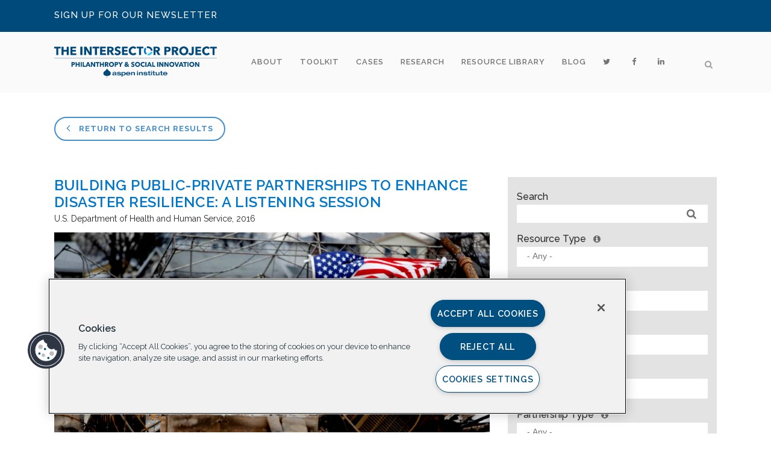

--- FILE ---
content_type: text/html; charset=UTF-8
request_url: https://intersector.com/resource/building-public-private-partnerships-enhance-disaster-resilience-listening-session/
body_size: 19015
content:
<!DOCTYPE html>
<html lang="en-US">
<head>
	<meta charset="UTF-8" />
	
	

				<meta name="viewport" content="width=device-width,initial-scale=1,user-scalable=no">
		
	<link rel="profile" href="http://gmpg.org/xfn/11" />
	<link rel="pingback" href="https://intersector.com/xmlrpc.php" />
	<link rel="shortcut icon" type="image/x-icon" href="https://intersector.com/wp-content/uploads/2014/08/favicon.png">
	<link rel="apple-touch-icon" href="https://intersector.com/wp-content/uploads/2014/08/favicon.png"/>
	<link href='//fonts.googleapis.com/css?family=Raleway:100,200,300,400,500,600,700,800,900,300italic,400italic' rel='stylesheet' type='text/css'>
<meta name='robots' content='index, follow, max-image-preview:large, max-snippet:-1, max-video-preview:-1' />

	<!-- This site is optimized with the Yoast SEO plugin v20.7 - https://yoast.com/wordpress/plugins/seo/ -->
	<title>Building Public-Private Partnerships to Enhance Disaster Resilience: A Listening Session - The Intersector Project</title>
	<link rel="canonical" href="https://intersector.com/resource/building-public-private-partnerships-enhance-disaster-resilience-listening-session/" />
	<meta property="og:locale" content="en_US" />
	<meta property="og:type" content="article" />
	<meta property="og:title" content="Building Public-Private Partnerships to Enhance Disaster Resilience: A Listening Session - The Intersector Project" />
	<meta property="og:description" content="“On October 5, 2015, the Office of the Assistant Secretary for Preparedness and Response (ASPR) Division for At-Risk Individuals, Behavioral Health and Community Resilience (ABC) and Grantmakers In Health (GIH) co-hosted a meeting Building Public-Private Partnerships to Enhance Disaster Resilience: A Listening Session. The listening..." />
	<meta property="og:url" content="https://intersector.com/resource/building-public-private-partnerships-enhance-disaster-resilience-listening-session/" />
	<meta property="og:site_name" content="The Intersector Project" />
	<meta property="article:modified_time" content="2017-09-21T14:40:27+00:00" />
	<meta property="og:image" content="https://intersector.com/wp-content/uploads/2016/09/Emergency-Management.jpg" />
	<meta property="og:image:width" content="1024" />
	<meta property="og:image:height" content="557" />
	<meta property="og:image:type" content="image/jpeg" />
	<meta name="twitter:card" content="summary_large_image" />
	<meta name="twitter:site" content="@theintersector" />
	<meta name="twitter:label1" content="Est. reading time" />
	<meta name="twitter:data1" content="1 minute" />
	<script type="application/ld+json" class="yoast-schema-graph">{"@context":"https://schema.org","@graph":[{"@type":"WebPage","@id":"https://intersector.com/resource/building-public-private-partnerships-enhance-disaster-resilience-listening-session/","url":"https://intersector.com/resource/building-public-private-partnerships-enhance-disaster-resilience-listening-session/","name":"Building Public-Private Partnerships to Enhance Disaster Resilience: A Listening Session - The Intersector Project","isPartOf":{"@id":"https://intersector.com/#website"},"primaryImageOfPage":{"@id":"https://intersector.com/resource/building-public-private-partnerships-enhance-disaster-resilience-listening-session/#primaryimage"},"image":{"@id":"https://intersector.com/resource/building-public-private-partnerships-enhance-disaster-resilience-listening-session/#primaryimage"},"thumbnailUrl":"https://intersector.com/wp-content/uploads/2016/09/Emergency-Management.jpg","datePublished":"2017-07-31T20:59:03+00:00","dateModified":"2017-09-21T14:40:27+00:00","breadcrumb":{"@id":"https://intersector.com/resource/building-public-private-partnerships-enhance-disaster-resilience-listening-session/#breadcrumb"},"inLanguage":"en-US","potentialAction":[{"@type":"ReadAction","target":["https://intersector.com/resource/building-public-private-partnerships-enhance-disaster-resilience-listening-session/"]}]},{"@type":"ImageObject","inLanguage":"en-US","@id":"https://intersector.com/resource/building-public-private-partnerships-enhance-disaster-resilience-listening-session/#primaryimage","url":"https://intersector.com/wp-content/uploads/2016/09/Emergency-Management.jpg","contentUrl":"https://intersector.com/wp-content/uploads/2016/09/Emergency-Management.jpg","width":1024,"height":557},{"@type":"BreadcrumbList","@id":"https://intersector.com/resource/building-public-private-partnerships-enhance-disaster-resilience-listening-session/#breadcrumb","itemListElement":[{"@type":"ListItem","position":1,"name":"Home","item":"https://intersector.com/"},{"@type":"ListItem","position":2,"name":"Resource","item":"https://intersector.com/resource/"},{"@type":"ListItem","position":3,"name":"Building Public-Private Partnerships to Enhance Disaster Resilience: A Listening Session"}]},{"@type":"WebSite","@id":"https://intersector.com/#website","url":"https://intersector.com/","name":"The Intersector Project","description":"Intersector Project","potentialAction":[{"@type":"SearchAction","target":{"@type":"EntryPoint","urlTemplate":"https://intersector.com/?s={search_term_string}"},"query-input":"required name=search_term_string"}],"inLanguage":"en-US"}]}</script>
	<!-- / Yoast SEO plugin. -->


<link rel='dns-prefetch' href='//cdnjs.cloudflare.com' />
<link rel='dns-prefetch' href='//fonts.googleapis.com' />
<link rel="alternate" type="application/rss+xml" title="The Intersector Project &raquo; Feed" href="https://intersector.com/feed/" />
<link rel="alternate" type="application/rss+xml" title="The Intersector Project &raquo; Comments Feed" href="https://intersector.com/comments/feed/" />
<script type="text/javascript">
window._wpemojiSettings = {"baseUrl":"https:\/\/s.w.org\/images\/core\/emoji\/14.0.0\/72x72\/","ext":".png","svgUrl":"https:\/\/s.w.org\/images\/core\/emoji\/14.0.0\/svg\/","svgExt":".svg","source":{"concatemoji":"https:\/\/intersector.com\/wp-includes\/js\/wp-emoji-release.min.js?ver=9654c04e2dd9e4a2301e5f36cdb498ba"}};
/*! This file is auto-generated */
!function(e,a,t){var n,r,o,i=a.createElement("canvas"),p=i.getContext&&i.getContext("2d");function s(e,t){p.clearRect(0,0,i.width,i.height),p.fillText(e,0,0);e=i.toDataURL();return p.clearRect(0,0,i.width,i.height),p.fillText(t,0,0),e===i.toDataURL()}function c(e){var t=a.createElement("script");t.src=e,t.defer=t.type="text/javascript",a.getElementsByTagName("head")[0].appendChild(t)}for(o=Array("flag","emoji"),t.supports={everything:!0,everythingExceptFlag:!0},r=0;r<o.length;r++)t.supports[o[r]]=function(e){if(p&&p.fillText)switch(p.textBaseline="top",p.font="600 32px Arial",e){case"flag":return s("\ud83c\udff3\ufe0f\u200d\u26a7\ufe0f","\ud83c\udff3\ufe0f\u200b\u26a7\ufe0f")?!1:!s("\ud83c\uddfa\ud83c\uddf3","\ud83c\uddfa\u200b\ud83c\uddf3")&&!s("\ud83c\udff4\udb40\udc67\udb40\udc62\udb40\udc65\udb40\udc6e\udb40\udc67\udb40\udc7f","\ud83c\udff4\u200b\udb40\udc67\u200b\udb40\udc62\u200b\udb40\udc65\u200b\udb40\udc6e\u200b\udb40\udc67\u200b\udb40\udc7f");case"emoji":return!s("\ud83e\udef1\ud83c\udffb\u200d\ud83e\udef2\ud83c\udfff","\ud83e\udef1\ud83c\udffb\u200b\ud83e\udef2\ud83c\udfff")}return!1}(o[r]),t.supports.everything=t.supports.everything&&t.supports[o[r]],"flag"!==o[r]&&(t.supports.everythingExceptFlag=t.supports.everythingExceptFlag&&t.supports[o[r]]);t.supports.everythingExceptFlag=t.supports.everythingExceptFlag&&!t.supports.flag,t.DOMReady=!1,t.readyCallback=function(){t.DOMReady=!0},t.supports.everything||(n=function(){t.readyCallback()},a.addEventListener?(a.addEventListener("DOMContentLoaded",n,!1),e.addEventListener("load",n,!1)):(e.attachEvent("onload",n),a.attachEvent("onreadystatechange",function(){"complete"===a.readyState&&t.readyCallback()})),(e=t.source||{}).concatemoji?c(e.concatemoji):e.wpemoji&&e.twemoji&&(c(e.twemoji),c(e.wpemoji)))}(window,document,window._wpemojiSettings);
</script>
<style type="text/css">
img.wp-smiley,
img.emoji {
	display: inline !important;
	border: none !important;
	box-shadow: none !important;
	height: 1em !important;
	width: 1em !important;
	margin: 0 0.07em !important;
	vertical-align: -0.1em !important;
	background: none !important;
	padding: 0 !important;
}
</style>
	<link rel='stylesheet' id='wp-block-library-css' href='https://intersector.com/wp-includes/css/dist/block-library/style.min.css?ver=9654c04e2dd9e4a2301e5f36cdb498ba' type='text/css' media='all' />
<link rel='stylesheet' id='classic-theme-styles-css' href='https://intersector.com/wp-includes/css/classic-themes.min.css?ver=9654c04e2dd9e4a2301e5f36cdb498ba' type='text/css' media='all' />
<style id='global-styles-inline-css' type='text/css'>
body{--wp--preset--color--black: #000000;--wp--preset--color--cyan-bluish-gray: #abb8c3;--wp--preset--color--white: #ffffff;--wp--preset--color--pale-pink: #f78da7;--wp--preset--color--vivid-red: #cf2e2e;--wp--preset--color--luminous-vivid-orange: #ff6900;--wp--preset--color--luminous-vivid-amber: #fcb900;--wp--preset--color--light-green-cyan: #7bdcb5;--wp--preset--color--vivid-green-cyan: #00d084;--wp--preset--color--pale-cyan-blue: #8ed1fc;--wp--preset--color--vivid-cyan-blue: #0693e3;--wp--preset--color--vivid-purple: #9b51e0;--wp--preset--gradient--vivid-cyan-blue-to-vivid-purple: linear-gradient(135deg,rgba(6,147,227,1) 0%,rgb(155,81,224) 100%);--wp--preset--gradient--light-green-cyan-to-vivid-green-cyan: linear-gradient(135deg,rgb(122,220,180) 0%,rgb(0,208,130) 100%);--wp--preset--gradient--luminous-vivid-amber-to-luminous-vivid-orange: linear-gradient(135deg,rgba(252,185,0,1) 0%,rgba(255,105,0,1) 100%);--wp--preset--gradient--luminous-vivid-orange-to-vivid-red: linear-gradient(135deg,rgba(255,105,0,1) 0%,rgb(207,46,46) 100%);--wp--preset--gradient--very-light-gray-to-cyan-bluish-gray: linear-gradient(135deg,rgb(238,238,238) 0%,rgb(169,184,195) 100%);--wp--preset--gradient--cool-to-warm-spectrum: linear-gradient(135deg,rgb(74,234,220) 0%,rgb(151,120,209) 20%,rgb(207,42,186) 40%,rgb(238,44,130) 60%,rgb(251,105,98) 80%,rgb(254,248,76) 100%);--wp--preset--gradient--blush-light-purple: linear-gradient(135deg,rgb(255,206,236) 0%,rgb(152,150,240) 100%);--wp--preset--gradient--blush-bordeaux: linear-gradient(135deg,rgb(254,205,165) 0%,rgb(254,45,45) 50%,rgb(107,0,62) 100%);--wp--preset--gradient--luminous-dusk: linear-gradient(135deg,rgb(255,203,112) 0%,rgb(199,81,192) 50%,rgb(65,88,208) 100%);--wp--preset--gradient--pale-ocean: linear-gradient(135deg,rgb(255,245,203) 0%,rgb(182,227,212) 50%,rgb(51,167,181) 100%);--wp--preset--gradient--electric-grass: linear-gradient(135deg,rgb(202,248,128) 0%,rgb(113,206,126) 100%);--wp--preset--gradient--midnight: linear-gradient(135deg,rgb(2,3,129) 0%,rgb(40,116,252) 100%);--wp--preset--duotone--dark-grayscale: url('#wp-duotone-dark-grayscale');--wp--preset--duotone--grayscale: url('#wp-duotone-grayscale');--wp--preset--duotone--purple-yellow: url('#wp-duotone-purple-yellow');--wp--preset--duotone--blue-red: url('#wp-duotone-blue-red');--wp--preset--duotone--midnight: url('#wp-duotone-midnight');--wp--preset--duotone--magenta-yellow: url('#wp-duotone-magenta-yellow');--wp--preset--duotone--purple-green: url('#wp-duotone-purple-green');--wp--preset--duotone--blue-orange: url('#wp-duotone-blue-orange');--wp--preset--font-size--small: 13px;--wp--preset--font-size--medium: 20px;--wp--preset--font-size--large: 36px;--wp--preset--font-size--x-large: 42px;--wp--preset--spacing--20: 0.44rem;--wp--preset--spacing--30: 0.67rem;--wp--preset--spacing--40: 1rem;--wp--preset--spacing--50: 1.5rem;--wp--preset--spacing--60: 2.25rem;--wp--preset--spacing--70: 3.38rem;--wp--preset--spacing--80: 5.06rem;--wp--preset--shadow--natural: 6px 6px 9px rgba(0, 0, 0, 0.2);--wp--preset--shadow--deep: 12px 12px 50px rgba(0, 0, 0, 0.4);--wp--preset--shadow--sharp: 6px 6px 0px rgba(0, 0, 0, 0.2);--wp--preset--shadow--outlined: 6px 6px 0px -3px rgba(255, 255, 255, 1), 6px 6px rgba(0, 0, 0, 1);--wp--preset--shadow--crisp: 6px 6px 0px rgba(0, 0, 0, 1);}:where(.is-layout-flex){gap: 0.5em;}body .is-layout-flow > .alignleft{float: left;margin-inline-start: 0;margin-inline-end: 2em;}body .is-layout-flow > .alignright{float: right;margin-inline-start: 2em;margin-inline-end: 0;}body .is-layout-flow > .aligncenter{margin-left: auto !important;margin-right: auto !important;}body .is-layout-constrained > .alignleft{float: left;margin-inline-start: 0;margin-inline-end: 2em;}body .is-layout-constrained > .alignright{float: right;margin-inline-start: 2em;margin-inline-end: 0;}body .is-layout-constrained > .aligncenter{margin-left: auto !important;margin-right: auto !important;}body .is-layout-constrained > :where(:not(.alignleft):not(.alignright):not(.alignfull)){max-width: var(--wp--style--global--content-size);margin-left: auto !important;margin-right: auto !important;}body .is-layout-constrained > .alignwide{max-width: var(--wp--style--global--wide-size);}body .is-layout-flex{display: flex;}body .is-layout-flex{flex-wrap: wrap;align-items: center;}body .is-layout-flex > *{margin: 0;}:where(.wp-block-columns.is-layout-flex){gap: 2em;}.has-black-color{color: var(--wp--preset--color--black) !important;}.has-cyan-bluish-gray-color{color: var(--wp--preset--color--cyan-bluish-gray) !important;}.has-white-color{color: var(--wp--preset--color--white) !important;}.has-pale-pink-color{color: var(--wp--preset--color--pale-pink) !important;}.has-vivid-red-color{color: var(--wp--preset--color--vivid-red) !important;}.has-luminous-vivid-orange-color{color: var(--wp--preset--color--luminous-vivid-orange) !important;}.has-luminous-vivid-amber-color{color: var(--wp--preset--color--luminous-vivid-amber) !important;}.has-light-green-cyan-color{color: var(--wp--preset--color--light-green-cyan) !important;}.has-vivid-green-cyan-color{color: var(--wp--preset--color--vivid-green-cyan) !important;}.has-pale-cyan-blue-color{color: var(--wp--preset--color--pale-cyan-blue) !important;}.has-vivid-cyan-blue-color{color: var(--wp--preset--color--vivid-cyan-blue) !important;}.has-vivid-purple-color{color: var(--wp--preset--color--vivid-purple) !important;}.has-black-background-color{background-color: var(--wp--preset--color--black) !important;}.has-cyan-bluish-gray-background-color{background-color: var(--wp--preset--color--cyan-bluish-gray) !important;}.has-white-background-color{background-color: var(--wp--preset--color--white) !important;}.has-pale-pink-background-color{background-color: var(--wp--preset--color--pale-pink) !important;}.has-vivid-red-background-color{background-color: var(--wp--preset--color--vivid-red) !important;}.has-luminous-vivid-orange-background-color{background-color: var(--wp--preset--color--luminous-vivid-orange) !important;}.has-luminous-vivid-amber-background-color{background-color: var(--wp--preset--color--luminous-vivid-amber) !important;}.has-light-green-cyan-background-color{background-color: var(--wp--preset--color--light-green-cyan) !important;}.has-vivid-green-cyan-background-color{background-color: var(--wp--preset--color--vivid-green-cyan) !important;}.has-pale-cyan-blue-background-color{background-color: var(--wp--preset--color--pale-cyan-blue) !important;}.has-vivid-cyan-blue-background-color{background-color: var(--wp--preset--color--vivid-cyan-blue) !important;}.has-vivid-purple-background-color{background-color: var(--wp--preset--color--vivid-purple) !important;}.has-black-border-color{border-color: var(--wp--preset--color--black) !important;}.has-cyan-bluish-gray-border-color{border-color: var(--wp--preset--color--cyan-bluish-gray) !important;}.has-white-border-color{border-color: var(--wp--preset--color--white) !important;}.has-pale-pink-border-color{border-color: var(--wp--preset--color--pale-pink) !important;}.has-vivid-red-border-color{border-color: var(--wp--preset--color--vivid-red) !important;}.has-luminous-vivid-orange-border-color{border-color: var(--wp--preset--color--luminous-vivid-orange) !important;}.has-luminous-vivid-amber-border-color{border-color: var(--wp--preset--color--luminous-vivid-amber) !important;}.has-light-green-cyan-border-color{border-color: var(--wp--preset--color--light-green-cyan) !important;}.has-vivid-green-cyan-border-color{border-color: var(--wp--preset--color--vivid-green-cyan) !important;}.has-pale-cyan-blue-border-color{border-color: var(--wp--preset--color--pale-cyan-blue) !important;}.has-vivid-cyan-blue-border-color{border-color: var(--wp--preset--color--vivid-cyan-blue) !important;}.has-vivid-purple-border-color{border-color: var(--wp--preset--color--vivid-purple) !important;}.has-vivid-cyan-blue-to-vivid-purple-gradient-background{background: var(--wp--preset--gradient--vivid-cyan-blue-to-vivid-purple) !important;}.has-light-green-cyan-to-vivid-green-cyan-gradient-background{background: var(--wp--preset--gradient--light-green-cyan-to-vivid-green-cyan) !important;}.has-luminous-vivid-amber-to-luminous-vivid-orange-gradient-background{background: var(--wp--preset--gradient--luminous-vivid-amber-to-luminous-vivid-orange) !important;}.has-luminous-vivid-orange-to-vivid-red-gradient-background{background: var(--wp--preset--gradient--luminous-vivid-orange-to-vivid-red) !important;}.has-very-light-gray-to-cyan-bluish-gray-gradient-background{background: var(--wp--preset--gradient--very-light-gray-to-cyan-bluish-gray) !important;}.has-cool-to-warm-spectrum-gradient-background{background: var(--wp--preset--gradient--cool-to-warm-spectrum) !important;}.has-blush-light-purple-gradient-background{background: var(--wp--preset--gradient--blush-light-purple) !important;}.has-blush-bordeaux-gradient-background{background: var(--wp--preset--gradient--blush-bordeaux) !important;}.has-luminous-dusk-gradient-background{background: var(--wp--preset--gradient--luminous-dusk) !important;}.has-pale-ocean-gradient-background{background: var(--wp--preset--gradient--pale-ocean) !important;}.has-electric-grass-gradient-background{background: var(--wp--preset--gradient--electric-grass) !important;}.has-midnight-gradient-background{background: var(--wp--preset--gradient--midnight) !important;}.has-small-font-size{font-size: var(--wp--preset--font-size--small) !important;}.has-medium-font-size{font-size: var(--wp--preset--font-size--medium) !important;}.has-large-font-size{font-size: var(--wp--preset--font-size--large) !important;}.has-x-large-font-size{font-size: var(--wp--preset--font-size--x-large) !important;}
.wp-block-navigation a:where(:not(.wp-element-button)){color: inherit;}
:where(.wp-block-columns.is-layout-flex){gap: 2em;}
.wp-block-pullquote{font-size: 1.5em;line-height: 1.6;}
</style>
<link rel='stylesheet' id='layerslider-css' href='https://intersector.com/wp-content/plugins/LayerSlider/static/css/layerslider.css?ver=5.1.2' type='text/css' media='all' />
<link rel='stylesheet' id='ls-google-fonts-css' href='https://fonts.googleapis.com/css?family=Lato:100,300,regular,700,900|Open+Sans:300|Indie+Flower:regular|Oswald:300,regular,700&#038;subset=latin,latin-ext' type='text/css' media='all' />
<link rel='stylesheet' id='bcct_style-css' href='https://intersector.com/wp-content/plugins/better-click-to-tweet/assets/css/styles.css?ver=3.0' type='text/css' media='all' />
<link rel='stylesheet' id='contact-form-7-css' href='https://intersector.com/wp-content/plugins/contact-form-7/includes/css/styles.css?ver=5.7.6' type='text/css' media='all' />
<link rel='stylesheet' id='font-awesome-four-css' href='https://intersector.com/wp-content/plugins/font-awesome-4-menus/css/font-awesome.min.css?ver=4.6.3' type='text/css' media='all' />
<link rel='stylesheet' id='searchandfilter-css' href='https://intersector.com/wp-content/plugins/search-filter/style.css?ver=1' type='text/css' media='all' />
<link rel='stylesheet' id='wordpress-popular-posts-css-css' href='https://intersector.com/wp-content/plugins/wordpress-popular-posts/assets/css/wpp.css?ver=6.1.1' type='text/css' media='all' />
<link rel='stylesheet' id='default_style-css' href='https://intersector.com/wp-content/themes/bridge/style.css?ver=9654c04e2dd9e4a2301e5f36cdb498ba' type='text/css' media='all' />
<link rel='stylesheet' id='qode_font_awesome-css' href='https://intersector.com/wp-content/themes/bridge/css/font-awesome/css/font-awesome.min.css?ver=9654c04e2dd9e4a2301e5f36cdb498ba' type='text/css' media='all' />
<link rel='stylesheet' id='qode_font_elegant-css' href='https://intersector.com/wp-content/themes/bridge/css/elegant-icons/style.min.css?ver=9654c04e2dd9e4a2301e5f36cdb498ba' type='text/css' media='all' />
<link rel='stylesheet' id='qode_linea_icons-css' href='https://intersector.com/wp-content/themes/bridge/css/linea-icons/style.css?ver=9654c04e2dd9e4a2301e5f36cdb498ba' type='text/css' media='all' />
<link rel='stylesheet' id='stylesheet-css' href='https://intersector.com/wp-content/themes/bridge/css/stylesheet.min.css?ver=9654c04e2dd9e4a2301e5f36cdb498ba' type='text/css' media='all' />
<link rel='stylesheet' id='qode_print-css' href='https://intersector.com/wp-content/themes/bridge/css/print.css?ver=9654c04e2dd9e4a2301e5f36cdb498ba' type='text/css' media='all' />
<link rel='stylesheet' id='mac_stylesheet-css' href='https://intersector.com/wp-content/themes/bridge/css/mac_stylesheet.css?ver=9654c04e2dd9e4a2301e5f36cdb498ba' type='text/css' media='all' />
<link rel='stylesheet' id='webkit-css' href='https://intersector.com/wp-content/themes/bridge/css/webkit_stylesheet.css?ver=9654c04e2dd9e4a2301e5f36cdb498ba' type='text/css' media='all' />
<link rel='stylesheet' id='style_dynamic-css' href='https://intersector.com/wp-content/themes/bridge/css/style_dynamic.php?ver=9654c04e2dd9e4a2301e5f36cdb498ba' type='text/css' media='all' />
<link rel='stylesheet' id='responsive-css' href='https://intersector.com/wp-content/themes/bridge/css/responsive.min.css?ver=9654c04e2dd9e4a2301e5f36cdb498ba' type='text/css' media='all' />
<link rel='stylesheet' id='style_dynamic_responsive-css' href='https://intersector.com/wp-content/themes/bridge/css/style_dynamic_responsive.php?ver=9654c04e2dd9e4a2301e5f36cdb498ba' type='text/css' media='all' />
<link rel='stylesheet' id='js_composer_front-css' href='https://intersector.com/wp-content/plugins/js_composer/assets/css/js_composer.css?ver=4.7.4' type='text/css' media='all' />
<link rel='stylesheet' id='custom_css-css' href='https://intersector.com/wp-content/themes/bridge/css/custom_css.php?ver=9654c04e2dd9e4a2301e5f36cdb498ba' type='text/css' media='all' />
<link rel='stylesheet' id='select2-css' href='//cdnjs.cloudflare.com/ajax/libs/select2/4.0.3/css/select2.min.css?ver=9654c04e2dd9e4a2301e5f36cdb498ba' type='text/css' media='all' />
<link rel='stylesheet' id='childstyle-css' href='https://intersector.com/wp-content/themes/bridge-child/style.css?ver=9654c04e2dd9e4a2301e5f36cdb498ba' type='text/css' media='all' />
<script type='text/javascript' src='https://intersector.com/wp-includes/js/jquery/jquery.min.js?ver=3.6.4' id='jquery-core-js'></script>
<script type='text/javascript' src='https://intersector.com/wp-includes/js/jquery/jquery-migrate.min.js?ver=3.4.0' id='jquery-migrate-js'></script>
<script type='text/javascript' src='https://intersector.com/wp-content/plugins/LayerSlider/static/js/layerslider.kreaturamedia.jquery.js?ver=5.1.2' id='layerslider-js'></script>
<script type='text/javascript' src='https://intersector.com/wp-content/plugins/LayerSlider/static/js/greensock.js?ver=1.11.2' id='greensock-js'></script>
<script type='text/javascript' src='https://intersector.com/wp-content/plugins/LayerSlider/static/js/layerslider.transitions.js?ver=5.1.2' id='layerslider-transitions-js'></script>
<script type='application/json' id='wpp-json'>
{"sampling_active":0,"sampling_rate":100,"ajax_url":"https:\/\/intersector.com\/wp-json\/wordpress-popular-posts\/v1\/popular-posts","api_url":"https:\/\/intersector.com\/wp-json\/wordpress-popular-posts","ID":26728,"token":"c8c0414252","lang":0,"debug":0}
</script>
<script type='text/javascript' src='https://intersector.com/wp-content/plugins/wordpress-popular-posts/assets/js/wpp.min.js?ver=6.1.1' id='wpp-js-js'></script>
<link rel="https://api.w.org/" href="https://intersector.com/wp-json/" /><link rel="EditURI" type="application/rsd+xml" title="RSD" href="https://intersector.com/xmlrpc.php?rsd" />
<link rel="wlwmanifest" type="application/wlwmanifest+xml" href="https://intersector.com/wp-includes/wlwmanifest.xml" />

<link rel='shortlink' href='https://intersector.com/?p=26728' />
<link rel="alternate" type="application/json+oembed" href="https://intersector.com/wp-json/oembed/1.0/embed?url=https%3A%2F%2Fintersector.com%2Fresource%2Fbuilding-public-private-partnerships-enhance-disaster-resilience-listening-session%2F" />
<link rel="alternate" type="text/xml+oembed" href="https://intersector.com/wp-json/oembed/1.0/embed?url=https%3A%2F%2Fintersector.com%2Fresource%2Fbuilding-public-private-partnerships-enhance-disaster-resilience-listening-session%2F&#038;format=xml" />
            <style id="wpp-loading-animation-styles">@-webkit-keyframes bgslide{from{background-position-x:0}to{background-position-x:-200%}}@keyframes bgslide{from{background-position-x:0}to{background-position-x:-200%}}.wpp-widget-placeholder,.wpp-widget-block-placeholder{margin:0 auto;width:60px;height:3px;background:#dd3737;background:linear-gradient(90deg,#dd3737 0%,#571313 10%,#dd3737 100%);background-size:200% auto;border-radius:3px;-webkit-animation:bgslide 1s infinite linear;animation:bgslide 1s infinite linear}</style>
            <!-- // OneTrust Cookies Consent Prod Notice start for intersector.com -->

<script src="https://cdn.cookielaw.org/scripttemplates/otSDKStub.js"  type="text/javascript" charset="UTF-8" data-domain-script="59197663-7d38-4adc-b02f-024b215a4779" ></script>

<script type="text/javascript">

function OptanonWrapper() { }

</script>
<!-- OneTrust Cookies Consent Notice end for intersector.com -->

	<meta name="generator" content="Powered by Visual Composer - drag and drop page builder for WordPress."/>
<!--[if lte IE 9]><link rel="stylesheet" type="text/css" href="https://intersector.com/wp-content/plugins/js_composer/assets/css/vc_lte_ie9.css" media="screen"><![endif]--><!--[if IE  8]><link rel="stylesheet" type="text/css" href="https://intersector.com/wp-content/plugins/js_composer/assets/css/vc-ie8.css" media="screen"><![endif]--><noscript><style> .wpb_animate_when_almost_visible { opacity: 1; }</style></noscript></head>

<body class="resource-template-default single single-resource postid-26728  qode-child-theme-ver-1.0.0 qode-theme-ver-10.0 wpb-js-composer js-comp-ver-4.7.4 vc_responsive" itemscope itemtype="http://schema.org/WebPage">

						<div class="wrapper">
	<div class="wrapper_inner">
	<!-- Google Analytics start -->
			<script>
			var _gaq = _gaq || [];
			_gaq.push(['_setAccount', 'UA-48719827-1']);
			_gaq.push(['_trackPageview']);

			(function() {
				var ga = document.createElement('script'); ga.type = 'text/javascript'; ga.async = true;
				ga.src = ('https:' == document.location.protocol ? 'https://ssl' : 'http://www') + '.google-analytics.com/ga.js';
				var s = document.getElementsByTagName('script')[0]; s.parentNode.insertBefore(ga, s);
			})();
		</script>
		<!-- Google Analytics end -->

	


<header class=" has_top scroll_top  fixed scrolled_not_transparent with_border page_header">
    <div class="header_inner clearfix">

		
					<form role="search" id="searchform" action="https://intersector.com/" class="qode_search_form" method="get">
									<div class="container">
					<div class="container_inner clearfix">
				
                <i class="qode_icon_font_awesome fa fa-search qode_icon_in_search" ></i>				<input type="text" placeholder="Search" name="s" class="qode_search_field" autocomplete="off" />
				<input type="submit" value="Search" />

				<div class="qode_search_close">
					<a href="#">
                        <i class="qode_icon_font_awesome fa fa-times qode_icon_in_search" ></i>					</a>
				</div>
										</div>
					</div>
							</form>
				
		<div class="header_top_bottom_holder">
			<div class="header_top clearfix" style='' >
							<div class="container">
					<div class="container_inner clearfix">
                    								<div class="left">
						<div class="inner">
						<div class="header-widget widget_text header-left-widget">			<div class="textwidget"><h5><a href="https://intersector.com/?p=29167">SIGN UP FOR OUR NEWSLETTER</h5></a></div>
		</div>						</div>
					</div>
					<div class="right">
						<div class="inner">
						<div class="header-widget widget_text header-right-widget">			<div class="textwidget"></div>
		</div>						</div>
					</div>
				                    					</div>
				</div>
					</div>
		<div class="header_bottom clearfix" style='' >
		    				<div class="container">
					<div class="container_inner clearfix">
                    			                					<div class="header_inner_left">
                        													<div class="mobile_menu_button">
                                <span>
                                    <i class="qode_icon_font_awesome fa fa-bars " ></i>                                </span>
                            </div>
												<div class="logo_wrapper">
                            							<div class="q_logo">
								<a itemprop="url" href="https://intersector.com/">
									<img itemprop="image" class="normal" src="https://intersector.com/wp-content/uploads/2021/05/Copy-of-Copy-of-Copy-of-Untitled-1.png" alt="Logo"/>
									<img itemprop="image" class="light" src="https://intersector.com/wp-content/uploads/2021/05/Copy-of-Copy-of-Copy-of-Untitled-1.png" alt="Logo"/>
									<img itemprop="image" class="dark" src="https://intersector.com/wp-content/uploads/2021/05/Copy-of-Copy-of-Copy-of-Untitled-1.png" alt="Logo"/>
									<img itemprop="image" class="sticky" src="https://intersector.com/wp-content/uploads/2021/05/Copy-of-Copy-of-Copy-of-Untitled-1.png" alt="Logo"/>
									<img itemprop="image" class="mobile" src="https://intersector.com/wp-content/uploads/2021/05/Copy-of-Copy-of-Copy-of-Untitled-1.png" alt="Logo"/>
																	</a>
							</div>
                            						</div>
                                                					</div>
                    					                                                							<div class="header_inner_right">
                                <div class="side_menu_button_wrapper right">
																		                                    <div class="side_menu_button">
									
																					<a class="search_button search_slides_from_window_top normal" href="javascript:void(0)">
                                                <i class="qode_icon_font_awesome fa fa-search " ></i>											</a>
								
																					                                                                                                                    </div>
                                </div>
							</div>
												
						
						<nav class="main_menu drop_down right">
						<ul id="menu-top-navigation" class=""><li id="nav-menu-item-16349" class="menu-item menu-item-type-custom menu-item-object-custom menu-item-has-children  has_sub narrow"><a href="https://intersector.com/about/the-intersector-project/" class=""><i class="menu_icon blank fa"></i><span>About</span><span class="plus"></span></a>
<div class="second"><div class="inner"><ul>
	<li id="nav-menu-item-24684" class="menu-item menu-item-type-post_type menu-item-object-page "><a href="https://intersector.com/about/the-intersector-project/" class=""><i class="menu_icon blank fa"></i><span>The Intersector Project</span><span class="plus"></span></a></li>
	<li id="nav-menu-item-28840" class="menu-item menu-item-type-post_type menu-item-object-page "></li>
	<li id="nav-menu-item-17096" class="menu-item menu-item-type-post_type menu-item-object-page "><a href="https://intersector.com/about/newsroom/" class=""><i class="menu_icon blank fa"></i><span>Newsroom</span><span class="plus"></span></a></li>
	<li id="nav-menu-item-17229" class="menu-item menu-item-type-post_type menu-item-object-page "><a href="https://intersector.com/about/contact/" class=""><i class="menu_icon blank fa"></i><span>Contact</span><span class="plus"></span></a></li>
</ul></div></div>
</li>
<li id="nav-menu-item-23659" class="menu-item menu-item-type-post_type menu-item-object-page  narrow"><a href="https://intersector.com/toolkit/" class=""><i class="menu_icon blank fa"></i><span>Toolkit</span><span class="plus"></span></a></li>
<li id="nav-menu-item-17793" class="menu-item menu-item-type-post_type menu-item-object-page menu-item-has-children  has_sub narrow"><a href="https://intersector.com/cases/" class=""><i class="menu_icon blank fa"></i><span>Cases</span><span class="plus"></span></a>
<div class="second"><div class="inner"><ul>
	<li id="nav-menu-item-17794" class="menu-item menu-item-type-post_type menu-item-object-page "><a href="https://intersector.com/cases/" class=""><i class="menu_icon blank fa"></i><span>Cases</span><span class="plus"></span></a></li>
</ul></div></div>
</li>
<li id="nav-menu-item-24170" class="menu-item menu-item-type-custom menu-item-object-custom menu-item-has-children  has_sub narrow"><a href="#" class=""><i class="menu_icon blank fa"></i><span>Research</span><span class="plus"></span></a>
<div class="second"><div class="inner"><ul>
	<li id="nav-menu-item-24172" class="menu-item menu-item-type-custom menu-item-object-custom "><a href="/tag/research-briefing/" class=""><i class="menu_icon blank fa"></i><span>Research Briefing</span><span class="plus"></span></a></li>
	<li id="nav-menu-item-24171" class="menu-item menu-item-type-custom menu-item-object-custom "><a href="/tag/research-to-practice/" class=""><i class="menu_icon blank fa"></i><span>Research to Practice</span><span class="plus"></span></a></li>
	<li id="nav-menu-item-24173" class="menu-item menu-item-type-custom menu-item-object-custom "><a href="/tag/researcher-insights/" class=""><i class="menu_icon blank fa"></i><span>Researcher Insights</span><span class="plus"></span></a></li>
	<li id="nav-menu-item-24174" class="menu-item menu-item-type-custom menu-item-object-custom "><a href="https://intersector.com/reports/" class=""><i class="menu_icon blank fa"></i><span>Reports</span><span class="plus"></span></a></li>
	<li id="nav-menu-item-25555" class="menu-item menu-item-type-custom menu-item-object-custom "><a href="https://intersector.com/research-agenda/" class=""><i class="menu_icon blank fa"></i><span>Research Agenda</span><span class="plus"></span></a></li>
	<li id="nav-menu-item-26949" class="menu-item menu-item-type-custom menu-item-object-custom "><a href="https://intersector.com/questions/" class=""><i class="menu_icon blank fa"></i><span>Questions to Understand a Cross-sector Collaboration</span><span class="plus"></span></a></li>
</ul></div></div>
</li>
<li id="nav-menu-item-24169" class="menu-item menu-item-type-custom menu-item-object-custom menu-item-has-children  has_sub narrow"><a href="/resource/" class=""><i class="menu_icon blank fa"></i><span>Resource Library</span><span class="plus"></span></a>
<div class="second"><div class="inner"><ul>
	<li id="nav-menu-item-24306" class="menu-item menu-item-type-post_type menu-item-object-page "><a href="https://intersector.com/resource-library-about/" class=""><i class="menu_icon blank fa"></i><span>About The Resource Library</span><span class="plus"></span></a></li>
	<li id="nav-menu-item-24305" class="menu-item menu-item-type-custom menu-item-object-custom "><a href="/resource/" class=""><i class="menu_icon blank fa"></i><span>Resource Library</span><span class="plus"></span></a></li>
	<li id="nav-menu-item-27008" class="menu-item menu-item-type-custom menu-item-object-custom "><a href="https://intersector.com/lists/" class=""><i class="menu_icon blank fa"></i><span>Topic-Specific Lists of Resources</span><span class="plus"></span></a></li>
</ul></div></div>
</li>
<li id="nav-menu-item-17677" class="menu-item menu-item-type-post_type menu-item-object-page  narrow"><a href="https://intersector.com/blog/" class=""><i class="menu_icon blank fa"></i><span>Blog</span><span class="plus"></span></a></li>
<li id="nav-menu-item-23478" class="menu-item-text-hide menu-item menu-item-type-custom menu-item-object-custom  narrow"><a target="_blank" href="https://twitter.com/theintersector" class=""><i class="menu_icon fa-twitter fa"></i><span>Twitter</span><span class="plus"></span></a></li>
<li id="nav-menu-item-23480" class="menu-item-text-hide menu-item menu-item-type-custom menu-item-object-custom  narrow"><a target="_blank" href="https://www.facebook.com/theintersector" class=""><i class="menu_icon fa-facebook fa"></i><span>Facebook</span><span class="plus"></span></a></li>
<li id="nav-menu-item-23481" class="menu-item-text-hide menu-item menu-item-type-custom menu-item-object-custom  narrow"><a target="_blank" href="https://www.linkedin.com/company/intersector-project" class=""><i class="menu_icon fa-linkedin fa"></i><span>Linkedin</span><span class="plus"></span></a></li>
<li id="nav-menu-item-25528" class="menu-item-text-hide menu-item menu-item-type-custom menu-item-object-custom  narrow"><a target="_blank" href="http://bit.ly/Penguin-TIP" class=""><i class="menu_icon blank fa"></i><span>Vimeo</span><span class="plus"></span></a></li>
</ul>						</nav>
						                        										<nav class="mobile_menu">
                        <ul id="menu-top-navigation-1" class=""><li id="mobile-menu-item-16349" class="menu-item menu-item-type-custom menu-item-object-custom menu-item-has-children  has_sub"><a href="https://intersector.com/about/the-intersector-project/" class=""><span>About</span></a><span class="mobile_arrow"><i class="fa fa-angle-right"></i><i class="fa fa-angle-down"></i></span>
<ul class="sub_menu">
	<li id="mobile-menu-item-24684" class="menu-item menu-item-type-post_type menu-item-object-page "><a href="https://intersector.com/about/the-intersector-project/" class=""><span>The Intersector Project</span></a><span class="mobile_arrow"><i class="fa fa-angle-right"></i><i class="fa fa-angle-down"></i></span></li>
	<li id="mobile-menu-item-28840" class="menu-item menu-item-type-post_type menu-item-object-page "></li>
	<li id="mobile-menu-item-17096" class="menu-item menu-item-type-post_type menu-item-object-page "><a href="https://intersector.com/about/newsroom/" class=""><span>Newsroom</span></a><span class="mobile_arrow"><i class="fa fa-angle-right"></i><i class="fa fa-angle-down"></i></span></li>
	<li id="mobile-menu-item-17229" class="menu-item menu-item-type-post_type menu-item-object-page "><a href="https://intersector.com/about/contact/" class=""><span>Contact</span></a><span class="mobile_arrow"><i class="fa fa-angle-right"></i><i class="fa fa-angle-down"></i></span></li>
</ul>
</li>
<li id="mobile-menu-item-23659" class="menu-item menu-item-type-post_type menu-item-object-page "><a href="https://intersector.com/toolkit/" class=""><span>Toolkit</span></a><span class="mobile_arrow"><i class="fa fa-angle-right"></i><i class="fa fa-angle-down"></i></span></li>
<li id="mobile-menu-item-17793" class="menu-item menu-item-type-post_type menu-item-object-page menu-item-has-children  has_sub"><a href="https://intersector.com/cases/" class=""><span>Cases</span></a><span class="mobile_arrow"><i class="fa fa-angle-right"></i><i class="fa fa-angle-down"></i></span>
<ul class="sub_menu">
	<li id="mobile-menu-item-17794" class="menu-item menu-item-type-post_type menu-item-object-page "><a href="https://intersector.com/cases/" class=""><span>Cases</span></a><span class="mobile_arrow"><i class="fa fa-angle-right"></i><i class="fa fa-angle-down"></i></span></li>
</ul>
</li>
<li id="mobile-menu-item-24170" class="menu-item menu-item-type-custom menu-item-object-custom menu-item-has-children  has_sub"><a href="#" class=""><span>Research</span></a><span class="mobile_arrow"><i class="fa fa-angle-right"></i><i class="fa fa-angle-down"></i></span>
<ul class="sub_menu">
	<li id="mobile-menu-item-24172" class="menu-item menu-item-type-custom menu-item-object-custom "><a href="/tag/research-briefing/" class=""><span>Research Briefing</span></a><span class="mobile_arrow"><i class="fa fa-angle-right"></i><i class="fa fa-angle-down"></i></span></li>
	<li id="mobile-menu-item-24171" class="menu-item menu-item-type-custom menu-item-object-custom "><a href="/tag/research-to-practice/" class=""><span>Research to Practice</span></a><span class="mobile_arrow"><i class="fa fa-angle-right"></i><i class="fa fa-angle-down"></i></span></li>
	<li id="mobile-menu-item-24173" class="menu-item menu-item-type-custom menu-item-object-custom "><a href="/tag/researcher-insights/" class=""><span>Researcher Insights</span></a><span class="mobile_arrow"><i class="fa fa-angle-right"></i><i class="fa fa-angle-down"></i></span></li>
	<li id="mobile-menu-item-24174" class="menu-item menu-item-type-custom menu-item-object-custom "><a href="https://intersector.com/reports/" class=""><span>Reports</span></a><span class="mobile_arrow"><i class="fa fa-angle-right"></i><i class="fa fa-angle-down"></i></span></li>
	<li id="mobile-menu-item-25555" class="menu-item menu-item-type-custom menu-item-object-custom "><a href="https://intersector.com/research-agenda/" class=""><span>Research Agenda</span></a><span class="mobile_arrow"><i class="fa fa-angle-right"></i><i class="fa fa-angle-down"></i></span></li>
	<li id="mobile-menu-item-26949" class="menu-item menu-item-type-custom menu-item-object-custom "><a href="https://intersector.com/questions/" class=""><span>Questions to Understand a Cross-sector Collaboration</span></a><span class="mobile_arrow"><i class="fa fa-angle-right"></i><i class="fa fa-angle-down"></i></span></li>
</ul>
</li>
<li id="mobile-menu-item-24169" class="menu-item menu-item-type-custom menu-item-object-custom menu-item-has-children  has_sub"><a href="/resource/" class=""><span>Resource Library</span></a><span class="mobile_arrow"><i class="fa fa-angle-right"></i><i class="fa fa-angle-down"></i></span>
<ul class="sub_menu">
	<li id="mobile-menu-item-24306" class="menu-item menu-item-type-post_type menu-item-object-page "><a href="https://intersector.com/resource-library-about/" class=""><span>About The Resource Library</span></a><span class="mobile_arrow"><i class="fa fa-angle-right"></i><i class="fa fa-angle-down"></i></span></li>
	<li id="mobile-menu-item-24305" class="menu-item menu-item-type-custom menu-item-object-custom "><a href="/resource/" class=""><span>Resource Library</span></a><span class="mobile_arrow"><i class="fa fa-angle-right"></i><i class="fa fa-angle-down"></i></span></li>
	<li id="mobile-menu-item-27008" class="menu-item menu-item-type-custom menu-item-object-custom "><a href="https://intersector.com/lists/" class=""><span>Topic-Specific Lists of Resources</span></a><span class="mobile_arrow"><i class="fa fa-angle-right"></i><i class="fa fa-angle-down"></i></span></li>
</ul>
</li>
<li id="mobile-menu-item-17677" class="menu-item menu-item-type-post_type menu-item-object-page "><a href="https://intersector.com/blog/" class=""><span>Blog</span></a><span class="mobile_arrow"><i class="fa fa-angle-right"></i><i class="fa fa-angle-down"></i></span></li>
<li id="mobile-menu-item-23478" class="menu-item-text-hide menu-item menu-item-type-custom menu-item-object-custom "><a target="_blank" href="https://twitter.com/theintersector" class=""><span>Twitter</span></a><span class="mobile_arrow"><i class="fa fa-angle-right"></i><i class="fa fa-angle-down"></i></span></li>
<li id="mobile-menu-item-23480" class="menu-item-text-hide menu-item menu-item-type-custom menu-item-object-custom "><a target="_blank" href="https://www.facebook.com/theintersector" class=""><span>Facebook</span></a><span class="mobile_arrow"><i class="fa fa-angle-right"></i><i class="fa fa-angle-down"></i></span></li>
<li id="mobile-menu-item-23481" class="menu-item-text-hide menu-item menu-item-type-custom menu-item-object-custom "><a target="_blank" href="https://www.linkedin.com/company/intersector-project" class=""><span>Linkedin</span></a><span class="mobile_arrow"><i class="fa fa-angle-right"></i><i class="fa fa-angle-down"></i></span></li>
<li id="mobile-menu-item-25528" class="menu-item-text-hide menu-item menu-item-type-custom menu-item-object-custom "><a target="_blank" href="http://bit.ly/Penguin-TIP" class=""><span>Vimeo</span></a><span class="mobile_arrow"><i class="fa fa-angle-right"></i><i class="fa fa-angle-down"></i></span></li>
</ul>					</nav>
			                    					</div>
				</div>
				</div>
	</div>
	</div>

</header>
		

    		<a id='back_to_top' href='#'>
			<span class="fa-stack">
				<i class="fa fa-arrow-up" style=""></i>
			</span>
		</a>
	    	
    
		
	
    
<div class="content ">
						<div class="content_inner  ">
					<div class="title_outer title_without_animation with_image"    data-height="234">
		<div class="title title_size_small  position_left " style="height:234px;">
			<div class="image not_responsive"></div>
										<div class="title_holder"  >
					<div class="container">
						<div class="container_inner clearfix">
								<div class="title_subtitle_holder" style="padding-top:134px;">
                                                                									<div class="title_subtitle_holder_inner">
																										<h1 ><span>Building Public-Private Partnerships to Enhance Disaster Resilience: A Listening Session</span></h1>
																	
																																			</div>
								                                                            </div>
						</div>
					</div>
				</div>
								</div>
			</div>
	<div class="content content_top_margin">
		<div class="content_inner">
			<div class="full_width">
				<div class="full_width_inner">
					<!-- Top -->
					<div class="vc_row wpb_row section vc_row-fluid grid_section single-resource-top">
						<div class=" section_inner clearfix">
							<div class="section_inner_margin clearfix">
								<div class="wpb_column vc_column_container vc_col-sm-12">
									<div class="vc_column-inner ">
										<div class="wpb_wrapper">
											<div class="wpb_text_column wpb_content_element ">
												<div class="wpb_wrapper">
													<a href="#" onclick="history.back()" class="qbutton default"><i class="fa fa-angle-left" aria-hidden="true"></i> Return to Search Results</a>
												</div> 
											</div>
										</div>
									</div>
								</div>
							</div>
						</div>
					</div>
					<!-- Content / Filter box -->
					<div class="vc_row wpb_row section vc_row-fluid grid_section featured-filter">
						<div class=" section_inner clearfix">
							<div class="section_inner_margin clearfix">
								<div class="wpb_column vc_column_container vc_col-sm-12">
									<div class="vc_column-inner ">
										<div class="wpb_wrapper">
											<div class="vc_row wpb_row section vc_row-fluid vc_inner ">
												<div class=" full_section_inner clearfix">
													<div class="wpb_column vc_column_container vc_col-sm-8">	<div class="vc_column-inner ">
															<div class="wpb_wrapper">
																<div class="wpb_text_column wpb_content_element ">
																	<div class="wpb_wrapper">
																		<div class="current-resource-content">
																																						<h3>Building Public-Private Partnerships to Enhance Disaster Resilience: A Listening Session</h3>
																			<ul class="resource-data">
																      																	      	<li>U.S. Department of Health and Human Service</li>
																      																	      																	      																	      	<li>2016</li>
																      																	      </ul>
																      																			

															    																	    		<a href="https://www.phe.gov/Preparedness/planning/abc/Documents/bldg-partnerships-rpt.pdf" target="_blank">
															    			<img src="https://intersector.com/wp-content/uploads/2016/09/Emergency-Management-960x440.jpg" class="featured-img">
															    		</a>
															    		

															    		
															    		<div class="single-main-content">
																      	<p>“On October 5, 2015, the Office of the Assistant Secretary for Preparedness and Response (ASPR) Division for At-Risk Individuals, Behavioral Health and Community Resilience (ABC) and Grantmakers In Health (GIH) co-hosted a meeting Building Public-Private Partnerships to Enhance Disaster Resilience: A Listening Session. The listening session supported the National Health Security Strategy’s (NHSS) aim to improve community health resilience — a community’s ability to use its assets to strengthen public health and health care systems and to improve the community’s physical, behavioral, and social health in order to withstand, adapt to, and recover from adversity. The objective of the meeting was to promote connectivity and enhance relationship building among private foundations and key preparedness, response, recovery, and resilience program representatives. The meeting was attended by 50 individuals representing federal government, national partners, and private philanthropy. Attendees were provided an opportunity to educate each other about programs and resources available in the public and private sectors that help support emotionally strong, healthy, and resilient communities. Stakeholders within the private sector and philanthropy often help to support or foster community wellbeing and resilience through disaster preparedness, recovery initiatives, and community level health promotion efforts. Federal resources assist states and localities during major disasters and public health emergencies with preparedness, response, and recovery assets and resources. Closer collaboration between philanthropic entities and the federal government can enhance disaster resilience while building overall community health. Public-private partnerships hold the potential to bring new, innovative, and sustainable approaches to better address the community’s emotional health and wellbeing, including the access and functional needs of at-risk individuals.”</p>
																      </div>

																      																      <div class="button-link">
																      	<a href="https://www.phe.gov/Preparedness/planning/abc/Documents/bldg-partnerships-rpt.pdf" class="qbutton default" target="_blank">View Resource</a>
																      </div>
																      																      

																      <ul class="resource-tags">
																			<li><a href="https://intersector.com/resource_type/report/#resource_listing">Report</a></li>																																						<li><a href="https://intersector.com/issue_area/emergency_management/#resource_listing">Emergency Management</a></li>																																						<li><a href="https://intersector.com/partnership_type/public_private_partnership/#resource_listing">Public-Private Partnership</a></li>																		</ul>
																	  </div>
																	</div> 
																</div>
															</div>
														</div>
													</div>

													<div class="wpb_column vc_column_container vc_col-sm-4">
														<div class="vc_column-inner ">
															<div class="wpb_wrapper">
																<div class="wpb_text_column wpb_content_element ">
																	<div class="wpb_wrapper">
																		<div class="filter-box">
																			<form name="filter" action="https://intersector.com/resource/?#resource_listing" method="GET" id="filterform">

																	<!-- Search -->
																	<div class="form-group">
																		<div class="label">
																			<label>Search</label>
																		</div>
																		<div class="search-submit">
																			<input type="text" name="s" value=""/>
																			<button type="submit" value="Apply"><i class="fa fa-search" aria-hidden="true"></i></button>
																		</div>
																	</div>

																	<!-- Resource Type -->
																	
																	<div class="form-group">
																		<div class="label">
																			<label>Resource Type</label>
																			<div class="tooltip">
																				<a href="/resource-library-about/?tab=1#resource-intro-tab" class="fa fa-info-circle" aria-hidden="true" target="_blank"></a>
																				<span class="tooltiptext"></span>
																			</div>
																		</div>

																		<select id="resource_type" multiple>
																																							<option value="article" 
																																								>Article</option>
																																							<option value="book" 
																																								>Book</option>
																																							<option value="case" 
																																								>Case</option>
																																							<option value="multimedia" 
																																								>Multimedia</option>
																																							<option value="report" 
																																								>Report</option>
																																							<option value="scholarly_article" 
																																								>Scholarly Article</option>
																																							<option value="tool" 
																																								>Tool</option>
																			
																		</select>
																		<input type="hidden" name="resource_type" value="">
																	</div>
																	
																	<!-- Sector -->
																																		<div class="form-group">
																		<div class="label">
																			<label>Sector</label>
																			<div class="tooltip">
																				<a href="/resource-library-about/?tab=2" class="fa fa-info-circle" aria-hidden="true" target="_blank"></a>
																				<span class="tooltiptext"></span>
																			</div>
																		</div>

																		<select id="sector" multiple>
																																							<option value="business" 
																																								>Business</option>
																																							<option value="government" 
																																								>Government</option>
																																							<option value="non_profit" 
																																								>Non-profit</option>
																			
																		</select>
																		<input type="hidden" name="sector" value="">
																	</div>
																	
																	<!-- Issue Area -->
																																		<div class="form-group">
																		<div class="label">
																			<label>Issue Area</label>
																			<div class="tooltip">
																				<a href="/resource-library-about/?tab=3" class="fa fa-info-circle" aria-hidden="true" target="_blank"></a>
																				<span class="tooltiptext"></span>
																			</div>
																		</div>

																		<select id="issue_area" multiple>
																																							<option value="cybersecurity" 
																																								>Cybersecurity</option>
																																							<option value="economic_development" 
																																								>Economic Development</option>
																																							<option value="education" 
																																								>Education</option>
																																							<option value="emergency_management" 
																																								>Emergency Management</option>
																																							<option value="environment" 
																																								>Environment</option>
																																							<option value="housing" 
																																								>Housing</option>
																																							<option value="infrastructure" 
																																								>Infrastructure</option>
																																							<option value="public_health" 
																																								>Public Health</option>
																																							<option value="public_space_development" 
																																								>Public Space Development</option>
																																							<option value="transportation" 
																																								>Transportation</option>
																																							<option value="wellbeing" 
																																								>Wellbeing</option>
																			
																		</select>
																		<input type="hidden" name="issue_area" value="">
																	</div>
																	
																	<!-- Scope -->
																																		<div class="form-group">
																		<div class="label">
																			<label>Scope</label>
																			<div class="tooltip">
																				<a href="/resource-library-about/?tab=4" class="fa fa-info-circle" aria-hidden="true" target="_blank"></a>
																				<span class="tooltiptext"></span>
																			</div>
																		</div>

																		<select id="scope" multiple>
																																							<option value="international" 
																																								>International</option>
																																							<option value="local" 
																																								>Local</option>
																																							<option value="national" 
																																								>National</option>
																																							<option value="regional" 
																																								>Regional</option>
																																							<option value="state" 
																																								>State</option>
																			
																		</select>
																		<input type="hidden" name="scope" value="">
																	</div>
																	
																	<!-- Partnership Type -->
																																		<div class="form-group">
																		<div class="label">
																			<label>Partnership Type</label>
																			<div class="tooltip">
																				<a href="/resource-library-about/?tab=5" class="fa fa-info-circle" aria-hidden="true" target="_blank"></a>
																				<span class="tooltiptext"></span>
																			</div>
																		</div>

																		<select id="partnership_type" multiple>
																																							<option value="collaborative_governance" 
																																								>Collaborative Governance</option>
																																							<option value="collective_impact" 
																																								>Collective Impact</option>
																																							<option value="community_partnership" 
																																								>Community Partnership</option>
																																							<option value="corporate_non-profit_partnership" 
																																								>Corporate-Non-profit Partnership</option>
																																							<option value="pay-for-success" 
																																								>Pay for Success</option>
																																							<option value="public_private_partnership" 
																																								>Public-Private Partnership</option>
																																							<option value="research-partnership" 
																																								>Research Partnership</option>
																			
																		</select>
																		<input type="hidden" name="partnership_type" value="">
																	</div>
																	

																	

																	<div class="buttons-group">
																		<input type="submit" value="Apply" class="qbutton center default">
																		<input type="button" name="clear" value="Reset" id="clear" class="qbutton center default">
																	</div>

																</form>
																		</div>
																	</div> 
																</div> 
															</div>
														</div>
													</div>
												</div>
											</div>
										</div>
									</div>
								</div>
							</div>
						</div>
					</div>
					<!-- All listings -->
					<div class="vc_row wpb_row section vc_row-fluid grid_section resource-listing">
						<div class=" section_inner clearfix">
							<div class="section_inner_margin clearfix">
								<div class="wpb_column vc_column_container vc_col-sm-12">
									<div class="vc_column-inner ">
										<div class="wpb_wrapper">
											<div class="wpb_text_column wpb_content_element ">
												<div class="wpb_wrapper">
													<div class="related-resource">
														<h1>Related Resources</h1>
																													<div class="resource-post-holder">
																<article id="post-29111" class="post-29111 resource type-resource status-publish has-post-thumbnail hentry resource_type-scholarly_article scope-international partnership_type-public_private_partnership">
	<div class="post_content_holder">
		<!-- post image -->
					<div class="post_image">
				<a itemprop="url" href="https://intersector.com/resource/multiparty-alliances-systemic-change-role-beneficiaries-capacity-collective-action/" title="Multiparty Alliances and Systemic Change: The Role of Beneficiaries and Their Capacity for Collective Action">
					<img width="848" height="565" src="https://intersector.com/wp-content/uploads/2016/09/Scholarly-Article.jpg" class="attachment-full size-full wp-post-image" alt="" decoding="async" loading="lazy" srcset="https://intersector.com/wp-content/uploads/2016/09/Scholarly-Article.jpg 848w, https://intersector.com/wp-content/uploads/2016/09/Scholarly-Article-300x200.jpg 300w, https://intersector.com/wp-content/uploads/2016/09/Scholarly-Article-700x466.jpg 700w" sizes="(max-width: 848px) 100vw, 848px" />				</a>
			</div>
				<!-- post text -->
		<div class="post_text">
			<div class="post_text_inner">
				<h2 itemprop="name" class="entry_title">
					<a itemprop="url" href="https://intersector.com/resource/multiparty-alliances-systemic-change-role-beneficiaries-capacity-collective-action/" title="Multiparty Alliances and Systemic Change: The Role of Beneficiaries and Their Capacity for Collective Action">Multiparty Alliances and Systemic Change: The Role of Beneficiaries and Their Capacity for Collective Action</a>
				</h2>
				<div class="post_info">
					<ul class="resource-data">
						
		      			      	<li>Journal of Business Ethics</li>
		      			      			      	<li>Diana Trujillo</li>
		      			      			      	<li>2018</li>
		      			      </ul>
				</div>
				<p>✴︎ Available only with purchase from publisher “The intensification of cross-sector collaboration phenomena has occurred in multiple fields of action. Organizations in the private, public, and social sectors are working together to tackle society’s most wicked problems. Some success has resulted in a generalized belief&#8230;</p>
				<ul class="resource-tags">
					<li><a href="https://intersector.com/resource_type/scholarly_article/#resource_listing">Scholarly Article</a></li>															<li><a href="https://intersector.com/scope/international/#resource_listing">International</a></li>					<li><a href="https://intersector.com/partnership_type/public_private_partnership/#resource_listing">Public-Private Partnership</a></li>				</ul>
			</div>
		</div>
	</div>
</article>															</div>
																
																													<div class="resource-post-holder">
																<article id="post-29114" class="post-29114 resource type-resource status-publish has-post-thumbnail hentry resource_type-scholarly_article sector-non_profit issue_area-education scope-international scope-regional partnership_type-public_private_partnership">
	<div class="post_content_holder">
		<!-- post image -->
					<div class="post_image">
				<a itemprop="url" href="https://intersector.com/resource/regional-labor-market-forecasting-economic-effect-cooperation-universities-entrepreneurs/" title="Regional Labor Market: Forecasting the Economic Effect of Cooperation between Universities and Entrepreneurs">
					<img width="849" height="564" src="https://intersector.com/wp-content/uploads/2016/09/Education.jpg" class="attachment-full size-full wp-post-image" alt="" decoding="async" loading="lazy" srcset="https://intersector.com/wp-content/uploads/2016/09/Education.jpg 849w, https://intersector.com/wp-content/uploads/2016/09/Education-300x199.jpg 300w, https://intersector.com/wp-content/uploads/2016/09/Education-700x465.jpg 700w" sizes="(max-width: 849px) 100vw, 849px" />				</a>
			</div>
				<!-- post text -->
		<div class="post_text">
			<div class="post_text_inner">
				<h2 itemprop="name" class="entry_title">
					<a itemprop="url" href="https://intersector.com/resource/regional-labor-market-forecasting-economic-effect-cooperation-universities-entrepreneurs/" title="Regional Labor Market: Forecasting the Economic Effect of Cooperation between Universities and Entrepreneurs">Regional Labor Market: Forecasting the Economic Effect of Cooperation between Universities and Entrepreneurs</a>
				</h2>
				<div class="post_info">
					<ul class="resource-data">
						
		      			      	<li>Journal of Advanced Research in Law and Economics</li>
		      			      			      	<li>Elena Evgenyevna Sharafanova, Yelena Anatol'yevna Fedosenko, and Angi Erastievich Skhvediani</li>
		      			      			      	<li>2018</li>
		      			      </ul>
				</div>
				<p>✴︎ Available with free registration “The concept of public-private partnership (PPP) in higher education is clarified in the article as a mechanism for the formation of the human capital added value. PPP is considered as a set of organizational forms of long-term economic relations between state&#8230;</p>
				<ul class="resource-tags">
					<li><a href="https://intersector.com/resource_type/scholarly_article/#resource_listing">Scholarly Article</a></li>					<li><a href="https://intersector.com/sector/non_profit/#resource_listing">Non-profit</a></li>					<li><a href="https://intersector.com/issue_area/education/#resource_listing">Education</a></li>					<li><a href="https://intersector.com/scope/international/#resource_listing">International</a></li><li><a href="https://intersector.com/scope/regional/#resource_listing">Regional</a></li>					<li><a href="https://intersector.com/partnership_type/public_private_partnership/#resource_listing">Public-Private Partnership</a></li>				</ul>
			</div>
		</div>
	</div>
</article>															</div>
																
																													<div class="resource-post-holder">
																<article id="post-29076" class="post-29076 resource type-resource status-publish has-post-thumbnail hentry resource_type-scholarly_article sector-business sector-government issue_area-infrastructure scope-international partnership_type-public_private_partnership">
	<div class="post_content_holder">
		<!-- post image -->
					<div class="post_image">
				<a itemprop="url" href="https://intersector.com/resource/rethinking-role-private-capital-infrastructure-ppps-experience-ontario-canada/" title="Rethinking the role of private capital in infrastructure PPPs: the experience of Ontario, Canada">
					<img width="848" height="565" src="https://intersector.com/wp-content/uploads/2016/09/Infrastructure.jpg" class="attachment-full size-full wp-post-image" alt="" decoding="async" loading="lazy" srcset="https://intersector.com/wp-content/uploads/2016/09/Infrastructure.jpg 848w, https://intersector.com/wp-content/uploads/2016/09/Infrastructure-300x200.jpg 300w, https://intersector.com/wp-content/uploads/2016/09/Infrastructure-700x466.jpg 700w" sizes="(max-width: 848px) 100vw, 848px" />				</a>
			</div>
				<!-- post text -->
		<div class="post_text">
			<div class="post_text_inner">
				<h2 itemprop="name" class="entry_title">
					<a itemprop="url" href="https://intersector.com/resource/rethinking-role-private-capital-infrastructure-ppps-experience-ontario-canada/" title="Rethinking the role of private capital in infrastructure PPPs: the experience of Ontario, Canada">Rethinking the role of private capital in infrastructure PPPs: the experience of Ontario, Canada</a>
				</h2>
				<div class="post_info">
					<ul class="resource-data">
						
		      			      	<li>Public Management Review</li>
		      			      			      	<li>Sherena Hussain and Matti Siemiatycki</li>
		      			      			      	<li>2018</li>
		      			      </ul>
				</div>
				<p>“Private capital has become a significant feature of infrastructure public-private partnerships (PPPs) on the premise that it incentivizes diligent risk management among private partners. This paper evaluates this claim by examining the PPP programme in Ontario, Canada, where the amount of long-term private capital in&#8230;</p>
				<ul class="resource-tags">
					<li><a href="https://intersector.com/resource_type/scholarly_article/#resource_listing">Scholarly Article</a></li>					<li><a href="https://intersector.com/sector/business/#resource_listing">Business</a></li><li><a href="https://intersector.com/sector/government/#resource_listing">Government</a></li>					<li><a href="https://intersector.com/issue_area/infrastructure/#resource_listing">Infrastructure</a></li>					<li><a href="https://intersector.com/scope/international/#resource_listing">International</a></li>					<li><a href="https://intersector.com/partnership_type/public_private_partnership/#resource_listing">Public-Private Partnership</a></li>				</ul>
			</div>
		</div>
	</div>
</article>															</div>
																
																													<div class="resource-post-holder">
																<article id="post-29073" class="post-29073 resource type-resource status-publish has-post-thumbnail hentry resource_type-case scope-state partnership_type-public_private_partnership">
	<div class="post_content_holder">
		<!-- post image -->
					<div class="post_image">
				<a itemprop="url" href="https://intersector.com/resource/use-social-impact-bonds-address-social-problems-understanding-contractual-risks-transaction-costs/" title="Use of social impact bonds to address social problems: Understanding contractual risks and transaction costs">
					<img width="804" height="596" src="https://intersector.com/wp-content/uploads/2016/09/Case.jpg" class="attachment-full size-full wp-post-image" alt="" decoding="async" loading="lazy" srcset="https://intersector.com/wp-content/uploads/2016/09/Case.jpg 804w, https://intersector.com/wp-content/uploads/2016/09/Case-300x222.jpg 300w, https://intersector.com/wp-content/uploads/2016/09/Case-700x519.jpg 700w" sizes="(max-width: 804px) 100vw, 804px" />				</a>
			</div>
				<!-- post text -->
		<div class="post_text">
			<div class="post_text_inner">
				<h2 itemprop="name" class="entry_title">
					<a itemprop="url" href="https://intersector.com/resource/use-social-impact-bonds-address-social-problems-understanding-contractual-risks-transaction-costs/" title="Use of social impact bonds to address social problems: Understanding contractual risks and transaction costs">Use of social impact bonds to address social problems: Understanding contractual risks and transaction costs</a>
				</h2>
				<div class="post_info">
					<ul class="resource-data">
						
		      			      	<li>Nonprofit Management and Leadership</li>
		      			      			      	<li>Sheela Pandey; Joseph J. Cordes; Sanjay K. </li>
		      			      			      	<li>2018</li>
		      			      </ul>
				</div>
				<p>“Social impact bonds, a recent innovation in social finance, are designed to harness capital and knowledge from private nonprofit, for‐profit, and public entities to address pressing social problems. Although there is great policy interest in understanding how social impact bonds can be used to tackle&#8230;</p>
				<ul class="resource-tags">
					<li><a href="https://intersector.com/resource_type/case/#resource_listing">Case</a></li>															<li><a href="https://intersector.com/scope/state/#resource_listing">State</a></li>					<li><a href="https://intersector.com/partnership_type/public_private_partnership/#resource_listing">Public-Private Partnership</a></li>				</ul>
			</div>
		</div>
	</div>
</article>															</div>
																
																													<div class="resource-post-holder">
																<article id="post-29068" class="post-29068 resource type-resource status-publish has-post-thumbnail hentry resource_type-scholarly_article issue_area-public_health partnership_type-public_private_partnership">
	<div class="post_content_holder">
		<!-- post image -->
					<div class="post_image">
				<a itemprop="url" href="https://intersector.com/resource/beyond-shadow-state-public-private-food-assistance-system-networked-governance/" title="Beyond the Shadow State: The Public-Private Food Assistance System as Networked Governance">
					<img width="848" height="565" src="https://intersector.com/wp-content/uploads/2016/09/Public-Health.jpg" class="attachment-full size-full wp-post-image" alt="" decoding="async" loading="lazy" srcset="https://intersector.com/wp-content/uploads/2016/09/Public-Health.jpg 848w, https://intersector.com/wp-content/uploads/2016/09/Public-Health-300x200.jpg 300w, https://intersector.com/wp-content/uploads/2016/09/Public-Health-700x466.jpg 700w" sizes="(max-width: 848px) 100vw, 848px" />				</a>
			</div>
				<!-- post text -->
		<div class="post_text">
			<div class="post_text_inner">
				<h2 itemprop="name" class="entry_title">
					<a itemprop="url" href="https://intersector.com/resource/beyond-shadow-state-public-private-food-assistance-system-networked-governance/" title="Beyond the Shadow State: The Public-Private Food Assistance System as Networked Governance">Beyond the Shadow State: The Public-Private Food Assistance System as Networked Governance</a>
				</h2>
				<div class="post_info">
					<ul class="resource-data">
						
		      			      	<li>Urban Affairs Review</li>
		      			      			      	<li>Amy Rosenthal and Kathe Newman</li>
		      			      			      	<li>2018</li>
		      			      </ul>
				</div>
				<p>“The public-private food assistance system (PPFAS) emerged during the 1970s to address ‘emergency’ food needs and has since grown into a regularized social welfare system of grocery and meal provision and related program delivery, realized through the collective efforts of organizations and individuals. We explore&#8230;</p>
				<ul class="resource-tags">
					<li><a href="https://intersector.com/resource_type/scholarly_article/#resource_listing">Scholarly Article</a></li>										<li><a href="https://intersector.com/issue_area/public_health/#resource_listing">Public Health</a></li>										<li><a href="https://intersector.com/partnership_type/public_private_partnership/#resource_listing">Public-Private Partnership</a></li>				</ul>
			</div>
		</div>
	</div>
</article>															</div>
																
																													<div class="resource-post-holder">
																<article id="post-29067" class="post-29067 resource type-resource status-publish has-post-thumbnail hentry resource_type-report sector-government scope-local scope-national scope-state partnership_type-public_private_partnership freely_available-freely-available">
	<div class="post_content_holder">
		<!-- post image -->
					<div class="post_image">
				<a itemprop="url" href="https://intersector.com/resource/accelerating-sharing-data-across-sectors-advance-common-good/" title="Accelerating the Sharing of Data Across Sectors to Advance the Common Good">
					<img width="853" height="562" src="https://intersector.com/wp-content/uploads/2016/09/Report.jpg" class="attachment-full size-full wp-post-image" alt="" decoding="async" loading="lazy" srcset="https://intersector.com/wp-content/uploads/2016/09/Report.jpg 853w, https://intersector.com/wp-content/uploads/2016/09/Report-300x198.jpg 300w, https://intersector.com/wp-content/uploads/2016/09/Report-700x461.jpg 700w" sizes="(max-width: 853px) 100vw, 853px" />				</a>
			</div>
				<!-- post text -->
		<div class="post_text">
			<div class="post_text_inner">
				<h2 itemprop="name" class="entry_title">
					<a itemprop="url" href="https://intersector.com/resource/accelerating-sharing-data-across-sectors-advance-common-good/" title="Accelerating the Sharing of Data Across Sectors to Advance the Common Good">Accelerating the Sharing of Data Across Sectors to Advance the Common Good</a>
				</h2>
				<div class="post_info">
					<ul class="resource-data">
						
		      			      	<li>Beeck Center for Social Impact + Innovation</li>
		      			      			      	<li>Robert M. Groves and Adam Neufeld</li>
		      			      			      	<li>2017</li>
		      			      </ul>
				</div>
				<p>“The public pays for and provides an incredible amount of data to governments and companies. Yet much of the value of this data is being wasted, remaining in silos rather than being shared to enhance the common good—whether it’s helping governments to stop opioid addiction&#8230;</p>
				<ul class="resource-tags">
					<li><a href="https://intersector.com/resource_type/report/#resource_listing">Report</a></li>					<li><a href="https://intersector.com/sector/government/#resource_listing">Government</a></li>										<li><a href="https://intersector.com/scope/local/#resource_listing">Local</a></li><li><a href="https://intersector.com/scope/national/#resource_listing">National</a></li><li><a href="https://intersector.com/scope/state/#resource_listing">State</a></li>					<li><a href="https://intersector.com/partnership_type/public_private_partnership/#resource_listing">Public-Private Partnership</a></li>				</ul>
			</div>
		</div>
	</div>
</article>															</div>
																
																													<div class="resource-post-holder">
																<article id="post-29065" class="post-29065 resource type-resource status-publish has-post-thumbnail hentry resource_type-report sector-government issue_area-infrastructure scope-local partnership_type-public_private_partnership freely_available-freely-available">
	<div class="post_content_holder">
		<!-- post image -->
					<div class="post_image">
				<a itemprop="url" href="https://intersector.com/resource/resilience-equity-innovation-city-accelerator-guide-urban-infrastructure-finance/" title="Resilience, Equity, and Innovation: The City Accelerator Guide to Urban Infrastructure Finance">
					<img width="848" height="565" src="https://intersector.com/wp-content/uploads/2016/09/Infrastructure.jpg" class="attachment-full size-full wp-post-image" alt="" decoding="async" loading="lazy" srcset="https://intersector.com/wp-content/uploads/2016/09/Infrastructure.jpg 848w, https://intersector.com/wp-content/uploads/2016/09/Infrastructure-300x200.jpg 300w, https://intersector.com/wp-content/uploads/2016/09/Infrastructure-700x466.jpg 700w" sizes="(max-width: 848px) 100vw, 848px" />				</a>
			</div>
				<!-- post text -->
		<div class="post_text">
			<div class="post_text_inner">
				<h2 itemprop="name" class="entry_title">
					<a itemprop="url" href="https://intersector.com/resource/resilience-equity-innovation-city-accelerator-guide-urban-infrastructure-finance/" title="Resilience, Equity, and Innovation: The City Accelerator Guide to Urban Infrastructure Finance">Resilience, Equity, and Innovation: The City Accelerator Guide to Urban Infrastructure Finance</a>
				</h2>
				<div class="post_info">
					<ul class="resource-data">
						
		      			      	<li>Living Cities</li>
		      			      			      	<li>Jennifer Mayer </li>
		      			      			      	<li>2017</li>
		      			      </ul>
				</div>
				<p>“In our latest City Accelerator guide, ‘Resilience, Equity, and Innovation,’ we share the tools and processes four cities, Pittsburgh, Saint Paul, San Francisco and Washington D.C., explored in an effort to increase equity and fund infrastructure. With new approaches to managing public resources, these cities&#8230;</p>
				<ul class="resource-tags">
					<li><a href="https://intersector.com/resource_type/report/#resource_listing">Report</a></li>					<li><a href="https://intersector.com/sector/government/#resource_listing">Government</a></li>					<li><a href="https://intersector.com/issue_area/infrastructure/#resource_listing">Infrastructure</a></li>					<li><a href="https://intersector.com/scope/local/#resource_listing">Local</a></li>					<li><a href="https://intersector.com/partnership_type/public_private_partnership/#resource_listing">Public-Private Partnership</a></li>				</ul>
			</div>
		</div>
	</div>
</article>															</div>
																
																													<div class="resource-post-holder">
																<article id="post-29064" class="post-29064 resource type-resource status-publish has-post-thumbnail hentry resource_type-article sector-government scope-local scope-national scope-state partnership_type-public_private_partnership freely_available-freely-available">
	<div class="post_content_holder">
		<!-- post image -->
					<div class="post_image">
				<a itemprop="url" href="https://intersector.com/resource/pay-systems-change/" title="Pay for Systems Change">
					<img width="848" height="564" src="https://intersector.com/wp-content/uploads/2016/09/Article.jpg" class="attachment-full size-full wp-post-image" alt="" decoding="async" loading="lazy" srcset="https://intersector.com/wp-content/uploads/2016/09/Article.jpg 848w, https://intersector.com/wp-content/uploads/2016/09/Article-300x200.jpg 300w, https://intersector.com/wp-content/uploads/2016/09/Article-700x466.jpg 700w" sizes="(max-width: 848px) 100vw, 848px" />				</a>
			</div>
				<!-- post text -->
		<div class="post_text">
			<div class="post_text_inner">
				<h2 itemprop="name" class="entry_title">
					<a itemprop="url" href="https://intersector.com/resource/pay-systems-change/" title="Pay for Systems Change">Pay for Systems Change</a>
				</h2>
				<div class="post_info">
					<ul class="resource-data">
						
		      			      	<li>Stanford Social Innovation Review</li>
		      			      			      	<li>Jeff Shumway, Jake Segal, and Michael Etzel</li>
		      			      			      	<li>2018</li>
		      			      </ul>
				</div>
				<p>“It’s still early days for governments experimenting with pay-for-success (PFS) projects, in which governments ask private funders to foot the bill for social programs, and then agree to repay those funders if the programs achieve agreed-on results. As public budgets tighten and social challenges remain&#8230;</p>
				<ul class="resource-tags">
					<li><a href="https://intersector.com/resource_type/article/#resource_listing">Article</a></li>					<li><a href="https://intersector.com/sector/government/#resource_listing">Government</a></li>										<li><a href="https://intersector.com/scope/local/#resource_listing">Local</a></li><li><a href="https://intersector.com/scope/national/#resource_listing">National</a></li><li><a href="https://intersector.com/scope/state/#resource_listing">State</a></li>					<li><a href="https://intersector.com/partnership_type/public_private_partnership/#resource_listing">Public-Private Partnership</a></li>				</ul>
			</div>
		</div>
	</div>
</article>															</div>
																
																													<div class="resource-post-holder">
																<article id="post-29063" class="post-29063 resource type-resource status-publish has-post-thumbnail hentry resource_type-article scope-national scope-state partnership_type-public_private_partnership freely_available-freely-available">
	<div class="post_content_holder">
		<!-- post image -->
					<div class="post_image">
				<a itemprop="url" href="https://intersector.com/resource/data-internet-companies-collect-can-used-public-good/" title="How the Data That Internet Companies Collect Can Be Used for the Public Good">
					<img width="848" height="564" src="https://intersector.com/wp-content/uploads/2016/09/Article.jpg" class="attachment-full size-full wp-post-image" alt="" decoding="async" loading="lazy" srcset="https://intersector.com/wp-content/uploads/2016/09/Article.jpg 848w, https://intersector.com/wp-content/uploads/2016/09/Article-300x200.jpg 300w, https://intersector.com/wp-content/uploads/2016/09/Article-700x466.jpg 700w" sizes="(max-width: 848px) 100vw, 848px" />				</a>
			</div>
				<!-- post text -->
		<div class="post_text">
			<div class="post_text_inner">
				<h2 itemprop="name" class="entry_title">
					<a itemprop="url" href="https://intersector.com/resource/data-internet-companies-collect-can-used-public-good/" title="How the Data That Internet Companies Collect Can Be Used for the Public Good">How the Data That Internet Companies Collect Can Be Used for the Public Good</a>
				</h2>
				<div class="post_info">
					<ul class="resource-data">
						
		      			      	<li>Harvard Business Review</li>
		      			      			      	<li>Stefaan G. Verhulst and Andrew Young</li>
		      			      			      	<li>2018</li>
		      			      </ul>
				</div>
				<p>“From climate change to terrorism, the difficulties confronting policy makers are unprecedented in their variety, but also in their complexity. Our existing policy tool kit seems stale and outdated. Increasingly, it is clear, we need not only new solutions but also new methods for arriving&#8230;</p>
				<ul class="resource-tags">
					<li><a href="https://intersector.com/resource_type/article/#resource_listing">Article</a></li>															<li><a href="https://intersector.com/scope/national/#resource_listing">National</a></li><li><a href="https://intersector.com/scope/state/#resource_listing">State</a></li>					<li><a href="https://intersector.com/partnership_type/public_private_partnership/#resource_listing">Public-Private Partnership</a></li>				</ul>
			</div>
		</div>
	</div>
</article>															</div>
																
																													<div class="resource-post-holder">
																<article id="post-29062" class="post-29062 resource type-resource status-publish has-post-thumbnail hentry resource_type-article scope-international partnership_type-public_private_partnership freely_available-freely-available">
	<div class="post_content_holder">
		<!-- post image -->
					<div class="post_image">
				<a itemprop="url" href="https://intersector.com/resource/potential-practice-data-collaboratives-migration/" title="The Potential and Practice of Data Collaboratives for Migration">
					<img width="848" height="564" src="https://intersector.com/wp-content/uploads/2016/09/Article.jpg" class="attachment-full size-full wp-post-image" alt="" decoding="async" loading="lazy" srcset="https://intersector.com/wp-content/uploads/2016/09/Article.jpg 848w, https://intersector.com/wp-content/uploads/2016/09/Article-300x200.jpg 300w, https://intersector.com/wp-content/uploads/2016/09/Article-700x466.jpg 700w" sizes="(max-width: 848px) 100vw, 848px" />				</a>
			</div>
				<!-- post text -->
		<div class="post_text">
			<div class="post_text_inner">
				<h2 itemprop="name" class="entry_title">
					<a itemprop="url" href="https://intersector.com/resource/potential-practice-data-collaboratives-migration/" title="The Potential and Practice of Data Collaboratives for Migration">The Potential and Practice of Data Collaboratives for Migration</a>
				</h2>
				<div class="post_info">
					<ul class="resource-data">
						
		      			      	<li>Stanford Social Innovation Review</li>
		      			      			      	<li>Stefaan G. Verhulst and Andrew Young</li>
		      			      			      	<li>2018</li>
		      			      </ul>
				</div>
				<p>“To mitigate negative impacts and anticipate opportunities arising from high levels of global migration, we need a better understanding of the various factors contributing to the international movement of people and how they work together. Data—specifically, the widely dispersed data sets that exist across governments,&#8230;</p>
				<ul class="resource-tags">
					<li><a href="https://intersector.com/resource_type/article/#resource_listing">Article</a></li>															<li><a href="https://intersector.com/scope/international/#resource_listing">International</a></li>					<li><a href="https://intersector.com/partnership_type/public_private_partnership/#resource_listing">Public-Private Partnership</a></li>				</ul>
			</div>
		</div>
	</div>
</article>															</div>
																
														
													</div>
												</div> 
											</div>
										</div>
									</div>
								</div>
							</div>
						</div>
					</div>
				</div>
			</div>	
		</div>
	</div>

				<div class="content_bottom" >
					</div>
				
	</div>
</div>



	<footer >
		<div class="footer_inner clearfix">
				<div class="footer_top_holder">
            			<div class="footer_top footer_top_full">
																	<div class="three_columns clearfix">
								<div class="column1 footer_col1">
									<div class="column_inner">
										<div id="text-15" class="widget widget_text">			<div class="textwidget"><br><a href="/"><img src= https://live.staticflickr.com/65535/51161046505_2c96b1dd73_w.jpg"  width='400' alt="logo" /></a></div>
		</div>									</div>
								</div>
								<div class="column2 footer_col2">
									<div class="column_inner">
										<div id="text-14" class="widget widget_text"><h5>Contact</h5>			<div class="textwidget"><p>Washington, DC / New York City, NY<br />
Email: <a href="mailto:info@intersector.com">tip.psi@aspeninstitute.org</a></p>
</div>
		</div><div id="text-23" class="widget widget_text">			<div class="textwidget"><br>
</br></div>
		</div>									</div>
								</div>
								<div class="column3 footer_col3">
									<div class="column_inner">
										<div id="text-22" class="widget widget_text"><h5>SOCIAL</h5>			<div class="textwidget"><span class='q_social_icon_holder normal_social' ><a itemprop='url' href='https://twitter.com/theintersector' target='_blank' rel="noopener"><i class="qode_icon_font_awesome fa fa-twitter fa-lg simple_social" style="font-size: 25px;" ></i></a></span>

<span class='q_social_icon_holder normal_social' ><a itemprop='url' href='https://www.facebook.com/theintersector' target='_blank' rel="noopener"><i class="qode_icon_font_awesome fa fa-facebook fa-lg simple_social" style="font-size: 25px;" ></i></a></span>

<span class='q_social_icon_holder normal_social' ><a itemprop='url' href='https://www.linkedin.com/company/intersector-project' target='_blank' rel="noopener"><i class="qode_icon_font_awesome fa fa-linkedin fa-lg simple_social" style="font-size: 25px;" ></i></a></span></div>
		</div>									</div>
								</div>
							</div>
													</div>
					</div>
							<div class="footer_bottom_holder">
                									<div class="footer_bottom">
							<div class="textwidget"><span><a href="https://www.aspeninstitute.org/privacy/" style="color:#818181;">Privacy Policy  |  </a></span>
<span><a href="https://www.aspeninstitute.org/legal/" style="color:#818181;">All Rights Reserved</a></span></div>
					</div>
								</div>
				</div>
	</footer>
		
</div>
</div>
<script>(function(){var s=document.createElement('script');e = !document.body ? document.querySelector('head'):document.body;s.src='https://acsbapp.com/apps/app/dist/js/app.js';s.defer=true;s.onload=function(){acsbJS.init({
            statementLink     : '',
            feedbackLink      : '',
            footerHtml        : '',
            hideMobile        : false,
            hideTrigger       : false,
            language          : 'en',
            position          : 'left',
            leadColor         : '#146FF8',
            triggerColor      : '#146FF8',
            triggerRadius     : '50%',
            triggerPositionX  : 'right',
            triggerPositionY  : 'bottom',
            triggerIcon       : 'people',
            triggerSize       : 'medium',
            triggerOffsetX    : 20,
            triggerOffsetY    : 20,
            mobile            : {
                triggerSize       : 'small',
                triggerPositionX  : 'right',
                triggerPositionY  : 'center',
                triggerOffsetX    : 0,
                triggerOffsetY    : 0,
                triggerRadius     : '50%'
            }
        });
    };
    e.appendChild(s);}());</script><script type='text/javascript' src='https://intersector.com/wp-content/plugins/contact-form-7/includes/swv/js/index.js?ver=5.7.6' id='swv-js'></script>
<script type='text/javascript' id='contact-form-7-js-extra'>
/* <![CDATA[ */
var wpcf7 = {"api":{"root":"https:\/\/intersector.com\/wp-json\/","namespace":"contact-form-7\/v1"}};
/* ]]> */
</script>
<script type='text/javascript' src='https://intersector.com/wp-content/plugins/contact-form-7/includes/js/index.js?ver=5.7.6' id='contact-form-7-js'></script>
<script type='text/javascript' id='edac-frontend-fixes-js-extra'>
/* <![CDATA[ */
var edac_frontend_fixes = [];
/* ]]> */
</script>
<script type='text/javascript' src='https://intersector.com/wp-content/plugins/accessibility-checker/build/frontendFixes.bundle.js?ver=1.22.0' id='edac-frontend-fixes-js'></script>
<script type='text/javascript' id='qode-like-js-extra'>
/* <![CDATA[ */
var qodeLike = {"ajaxurl":"https:\/\/intersector.com\/wp-admin\/admin-ajax.php"};
/* ]]> */
</script>
<script type='text/javascript' src='https://intersector.com/wp-content/themes/bridge/js/qode-like.min.js?ver=9654c04e2dd9e4a2301e5f36cdb498ba' id='qode-like-js'></script>
<script type='text/javascript' src='https://intersector.com/wp-content/themes/bridge/js/plugins.js?ver=9654c04e2dd9e4a2301e5f36cdb498ba' id='plugins-js'></script>
<script type='text/javascript' src='https://intersector.com/wp-content/themes/bridge/js/jquery.carouFredSel-6.2.1.min.js?ver=9654c04e2dd9e4a2301e5f36cdb498ba' id='carouFredSel-js'></script>
<script type='text/javascript' src='https://intersector.com/wp-content/themes/bridge/js/lemmon-slider.min.js?ver=9654c04e2dd9e4a2301e5f36cdb498ba' id='lemmonSlider-js'></script>
<script type='text/javascript' src='https://intersector.com/wp-content/themes/bridge/js/jquery.fullPage.min.js?ver=9654c04e2dd9e4a2301e5f36cdb498ba' id='one_page_scroll-js'></script>
<script type='text/javascript' src='https://intersector.com/wp-content/themes/bridge/js/jquery.mousewheel.min.js?ver=9654c04e2dd9e4a2301e5f36cdb498ba' id='mousewheel-js'></script>
<script type='text/javascript' src='https://intersector.com/wp-content/themes/bridge/js/jquery.touchSwipe.min.js?ver=9654c04e2dd9e4a2301e5f36cdb498ba' id='touchSwipe-js'></script>
<script type='text/javascript' src='https://intersector.com/wp-content/plugins/js_composer/assets/lib/bower/isotope/dist/isotope.pkgd.min.js?ver=4.7.4' id='isotope-js'></script>
<script type='text/javascript' src='https://intersector.com/wp-content/themes/bridge/js/jquery.stretch.js?ver=9654c04e2dd9e4a2301e5f36cdb498ba' id='stretch-js'></script>
<script type='text/javascript' src='https://intersector.com/wp-content/themes/bridge/js/default_dynamic.php?ver=9654c04e2dd9e4a2301e5f36cdb498ba' id='default_dynamic-js'></script>
<script type='text/javascript' src='https://intersector.com/wp-content/themes/bridge/js/default.min.js?ver=9654c04e2dd9e4a2301e5f36cdb498ba' id='default-js'></script>
<script type='text/javascript' src='https://intersector.com/wp-content/themes/bridge/js/custom_js.php?ver=9654c04e2dd9e4a2301e5f36cdb498ba' id='custom_js-js'></script>
<script type='text/javascript' src='https://intersector.com/wp-includes/js/comment-reply.min.js?ver=9654c04e2dd9e4a2301e5f36cdb498ba' id='comment-reply-js'></script>
<script type='text/javascript' src='https://intersector.com/wp-content/plugins/js_composer/assets/js/js_composer_front.js?ver=4.7.4' id='wpb_composer_front_js-js'></script>
<script type='text/javascript' src='//cdnjs.cloudflare.com/ajax/libs/select2/4.0.3/js/select2.min.js' id='select2-js'></script>
<script type='text/javascript' src='https://intersector.com/wp-content/themes/bridge-child/js/custom.js' id='child_custom-js'></script>
</body>
</html>

--- FILE ---
content_type: text/css
request_url: https://intersector.com/wp-content/themes/bridge-child/style.css?ver=9654c04e2dd9e4a2301e5f36cdb498ba
body_size: 8562
content:
/*
Theme Name: Bridge Child
Theme URI: http://demo.qodeinteractive.com/bridge/
Description: A child theme of Bridge Theme
Author: Qode Interactive
Author URI: http://www.qodethemes.com/
Version: 1.0.0
Template: bridge
*/
@import url("../bridge/style.css");

/* General */
.text-hide {
  font: 0/0 a;
  color: transparent;
  text-shadow: none;
  background-color: transparent;
  border: 0;
}
.q_icon_with_title.left_from_title.large.normal_icon .icon_holder, .q_icon_with_title.left_from_title.small .icon_holder, .q_icon_with_title.small .icon_holder img {
	vertical-align: middle;
}



.select2-container--default .select2-selection--multiple { border-radius: 0; border-color: #FFF; }

// .select2-container--default .select2-results>.select2-results__options { overflow-y: scroll !important; }

.select2-container--default .select2-results>.select2-results__options::-webkit-scrollbar {
    -webkit-appearance: none;
}

.select2-container--default .select2-results>.select2-results__options::-webkit-scrollbar:vertical {
    width: 11px;
}

.select2-container--default .select2-results>.select2-results__options::-webkit-scrollbar:horizontal {
    height: 11px;
}

.select2-container--default .select2-results>.select2-results__options::-webkit-scrollbar-thumb {
    border-radius: 8px;
    border: 2px solid white; /* should match background, can't be transparent */
    background-color: rgba(0, 0, 0, .5);
}

.select2-container--default .select2-results>.select2-results__options::-webkit-scrollbar-track { 
    background-color: #fff; 
    border-radius: 8px; 
} 



/*** IF HEADER TOP EXISTS ***/
@media only screen and (min-width: 1001px) {
 	.content.content_top_margin,
  	.post-type-archive-resource .content, .tax-resource_type .content, .tax-sector .content, .tax-issue_area .content, .tax-scope .content, .tax-partnership_type .content, .archive .content {
  		margin-top: 154px !important;
  	}
  	.single-post .content .container .container_inner.default_template_holder {
  		margin-top: 60px;
  	}
  	.search-results .blog_holder {
			margin-top: 60px;
		}
		.archive.search-results .content .container .container_inner.default_template_holder {
			padding-top: 20px;
		}
}


/* MC Signup Form */
.header_top {
	padding: 10px 0;
	line-height: 26px;
}
.header_top .right {
	width: 50%;
}
.header_top .right .inner>div {
	width: 100%;
}
.header_top .left .inner>div, .header_top .left .inner>div:last-child {
	display: block;
	float: none;
}
.header_top .header-left-widget .textwidget {
	display: inline-block;
}
.header_top .header-left-widget .textwidget h5 {
	display: inline-block;
	vertical-align: middle;
	line-height: 30px;
	color: #ffffff;
}
body header.fixed.scrolled .header_top {
	background-color: #262626 !important;
} 
section#yikes-mailchimp-container-1 {
	display: inline-block;
	width: 100%;
}
.yikes-mailchimp-container-1 span.edit-link {
	display: none !important;
}
.yikes-easy-mc-form-1.yikes-easy-mc-form label.label-inline {
	width: 65%;
	margin-bottom: 0;
}
.yikes-easy-mc-form-1.yikes-easy-mc-form label span {
	display: none;
}
.yikes-easy-mc-form-1.yikes-easy-mc-form input[type=email],
.yikes-easy-mc-form-1.yikes-easy-mc-form input[type=text] {
	border: 0;
	padding: 6px 10px;
	font-size: 14px;
	color: #282828;
	background: rgba(255,255,255,0.9);
	font-family: 'Raleway', sans-serif;
	min-height: 34px;
	margin-bottom: 0;
}
.yikes-easy-mc-form-1.yikes-easy-mc-form input[type=email]:focus,
.yikes-easy-mc-form-1.yikes-easy-mc-form input[type=text]:focus {
	border: 0;
	outline: none;
	background: #ffffff;
}
.yikes-easy-mc-form-1.yikes-easy-mc-form input[type=email]::-webkit-input-placeholder,
.yikes-easy-mc-form-1.yikes-easy-mc-form input[type=text]::-webkit-input-placeholder {
	color: #818181;
}
.yikes-easy-mc-form-1.yikes-easy-mc-form input[type=email]::-moz-placeholder,
.yikes-easy-mc-form-1.yikes-easy-mc-form input[type=text]::-moz-placeholder {
	color: #818181;
}
.yikes-easy-mc-form-1.yikes-easy-mc-form input[type=email]:-moz-placeholder,
.yikes-easy-mc-form-1.yikes-easy-mc-form input[type=text]:-moz-placeholder {
	color: #818181;
}
.yikes-easy-mc-form-1.yikes-easy-mc-form input[type=email]:-ms-input-placeholder,
.yikes-easy-mc-form-1.yikes-easy-mc-form input[type=text]:-ms-input-placeholder {
	color: #818181;
}
.yikes-easy-mc-form-1.yikes-easy-mc-form .submit-button-inline-label {
	min-width: 0;
	margin-bottom: 0;
	float: none;
	display: inline-block;
	width: 30%;
}
.yikes-easy-mc-form-1.yikes-easy-mc-form .yikes-easy-mc-submit-button-1 {
	height: 30px;
	line-height: 30px;
	padding: 0;
	min-height: 0;
	color: #ffffff;
	border-color: #ffffff;
	width: 100%;
}
.yikes-easy-mc-form-1.yikes-easy-mc-form .yikes-easy-mc-submit-button-1:hover {
	background: #ffffff;
	color: #282828;
}
.yikes-easy-mc-form-1.yikes-easy-mc-form .submit-button-inline-label .yikes-easy-mc-submit-button {
	margin: 0;
}
@media only screen and (max-width: 1000px) {
	.header_top .right {
		width: 100%;
	}
	.header_top .inner {
		width: 100%;
	}
	.yikes-easy-mc-form-1.yikes-easy-mc-form.yikes-mailchimp-form-inline {
		width: 60%;
	}
	.yikes-easy-mc-form-1.yikes-easy-mc-form label.label-inline {
		width: 65%;
	}
}

@media only screen and (max-width: 600px) {
	.yikes-easy-mc-form-1.yikes-easy-mc-form.yikes-mailchimp-form-inline {
		width: 100%;
	}
	.yikes-easy-mc-form-1.yikes-easy-mc-form label.label-inline {
		width: 60%;
		display: inline-block;
		float: none;
		padding-right: 0;
	}
	.yikes-easy-mc-form-1.yikes-easy-mc-form .submit-button-inline-label {
		width: 35%;
		margin-top: 10px;
	}
	.yikes-easy-mc-form-1.yikes-easy-mc-form .yikes-easy-mc-submit-button-1 {
		width: 100%;
	}
	.yikes-easy-mc-form-1.yikes-easy-mc-form .submit-button-inline-label .yikes-easy-mc-submit-button {
		margin: 0 auto;
	}
}

/* SEARCH */
.blog_holder.blog_small_image article .post_image {
	width: 30%;
}

.blog_holder.blog_small_image article .post_text {
	width: 70%;
}


/* Top Nav */
.toolkit-top-nav {
	margin-top: 60px;
	margin-bottom: 30px;
}

.toolkit-top-nav li {
	list-style: none;
	display: inline-block;
	width: 18%;
	margin-right: 2%;
	min-height: 180px;
	vertical-align: top;
}

.toolkit-top-nav li:last-child {
	margin-right: 0;
}

.toolkit-top-nav li a {
	display: block;
	padding-bottom: 20px;
	border-bottom: 4px solid #5c5c5c;
	transition: all .2s ease-in-out;
}

.toolkit-top-nav li a:hover {
	border-bottom-color: #4c9edd;
}

.toolkit-top-nav li a:hover h3 {
	color: #000000;
}

.toolkit-top-nav li a h3 {
	text-transform: none;
	color: #5c5c5c;
	letter-spacing: 0.03em;
	margin-top: 16px;
}

.toolkit-top-nav li a .top-nav-icon {
	width: 64px;
	height: 64px;
	display: block;
	margin: 0 auto;
	transition: all .2s ease-in-out;
}

.toolkit-top-nav li a.intro h3 {
	margin-top: 26px;
	margin-bottom: 12px;
}
.toolkit-top-nav li a.intro .top-nav-icon {
	background: url(http://intersector.com/wp-content/uploads/2016/08/introduction-icon-1.png) no-repeat 50% 50%;
	background-size: cover;
}
.toolkit-top-nav li a.intro:hover .top-nav-icon {
	background-image: url(http://intersector.com/wp-content/uploads/2016/08/introduction-icon-1-hover.png);
}

.toolkit-top-nav li a.stages .top-nav-icon {
	background: url(http://intersector.com/wp-content/uploads/2016/08/stages-icon-1.png) no-repeat 50% 50%;
	background-size: cover;
}
.toolkit-top-nav li a.stages:hover .top-nav-icon {
	background-image: url(http://intersector.com/wp-content/uploads/2016/08/stages-icon-1-hover.png);
}

.toolkit-top-nav li a.tools .top-nav-icon {
	background: url(http://intersector.com/wp-content/uploads/2016/08/tools-icon-1.png) no-repeat 50% 50%;
	background-size: cover;
}
.toolkit-top-nav li a.tools:hover .top-nav-icon {
	background-image: url(http://intersector.com/wp-content/uploads/2016/08/tools-icon-1-hover.png);
}

/* Top Nav Current Item */
.single-toolkit .toolkit-top-nav li a.tools,
.page-id-23483 .toolkit-top-nav li a.intro,
.page-id-23485 .toolkit-top-nav li a.stages,
.page-id-23506 .toolkit-top-nav li a.tools
 {
	border-bottom-color: #4c9edd;
}
.single-toolkit .toolkit-top-nav li a.tools h3, 
.page-id-23483 .toolkit-top-nav li a.intro h3,
.page-id-23485 .toolkit-top-nav li a.stages h3, 
.page-id-23506 .toolkit-top-nav li a.tools h3 {
	color: #000000;
}
.page-id-23483 .toolkit-top-nav li a.intro .top-nav-icon {
	background: url(http://intersector.com/wp-content/uploads/2016/08/introduction-icon-1-hover.png) no-repeat 50% 50%;
	background-size: cover;
}
.page-id-23485 .toolkit-top-nav li a.stages .top-nav-icon {
	background: url(http://intersector.com/wp-content/uploads/2016/08/stages-icon-1-hover.png) no-repeat 50% 50%;
	background-size: cover;
}
.single-toolkit .toolkit-top-nav li a.tools .top-nav-icon,
.page-id-23506 .toolkit-top-nav li a.tools .top-nav-icon {
	background: url(http://intersector.com/wp-content/uploads/2016/08/tools-icon-1-hover.png) no-repeat 50% 50%;
	background-size: cover;
}

/* Introduction */
@media only screen and (min-width: 1200px) {
	.page-id-23483 .narrow-width .section_inner .vc_col-sm-12:first-child {
		padding: 0 135px;
	}	
}
@media only screen and (min-width: 1000px) and (max-width: 1199px) {
	.page-id-23483 .narrow-width .section_inner .vc_col-sm-12:first-child {
		padding: 0 80px;
	}	
}



/* Stages */
.stage-item .stages-mid-column {
	text-align: center;
}
.stage-item .stages-mid-column .image_hover {
	width: 50%;
}
.stage-item .stages-mid-column .stage-icons-connector {
	display: block;
	width: 2px;
	height: 310px;
	background: #bbbbbb;
	margin: 0 auto;
}

.stage-design,
.stage-implementation,
.stage-assessment {
	margin-top: -200px;
}

.stage-design,
.stage-implementation {
	float: right;
}

.stage-assessment {
	float: left;
}

.stage-diagnosis {
	z-index: 10;
}
.stage-design {
	z-index: 9;
}
.stage-implementation {
	z-index: 8;
}
.stage-assessment {
	z-index: 7;
}
@media only screen and (min-width: 1200px) {
	.page-id-23485 .stages-intro {
		padding: 0 115px;
	}	
}
@media only screen and (min-width: 1000px) and (max-width: 1199px) {
	.page-id-23485 .stages-intro {
		padding: 0 40px;
	}	
}


/* Tools */
.individual-toolkit-preview .q_icon_with_title .icon_text_holder .icon_title_holder .icon_title {
	font-size: 17px;
}
.individual-toolkit-preview .q_icon_with_title.left_from_title.custom_icon_image.tiny .icon_text_holder .icon_holder {
	width: 50px!important;
	height: 50px;
}
.individual-toolkit-preview .q_icon_with_title.tiny .icon_holder img {
	width: 50px;
}
.individual-toolkit-preview .q_icon_with_title .icon_title_holder {
	margin-bottom: 16px;
}
.individual-toolkit-preview .q_icon_with_title .icon_with_title_link {
	display: block;
	width: 100%;
	height: 100%;
	background: transparent;
	position: absolute;
	top: 0;
	z-index: 999;
	margin-top: 0;
	font: 0/0 a;
  color: transparent;
  text-shadow: none;
  background-color: transparent;
  border: 0;
}
.individual-toolkit-preview .q_icon_with_title .icon_text_holder:hover .icon_title_holder .icon_title {
	color: #253d8b;
}
@media only screen and (min-width: 1200px) {
	.page-id-23506 .tools-intro {
		padding: 0 85px;
	}
	.page-id-23506 .narrow-col {
		padding: 0 35px;
	}
}
@media only screen and (min-width: 1000px) and (max-width: 1199px) {
	.page-id-23506 .tools-intro {
		padding: 0 50px;
	}	
	.page-id-23506 .narrow-col {
		padding: 0 35px;
	}
}


/* Single Toolkit */
.single-toolkit .content {
	margin-top: 100px !important;
}
.single-toolkit .content, 
.single-toolkit .content .container, 
.single-toolkit .full_width {
	background: #ffffff;
}
.single-toolkit .content .container .container_inner.page_container_inner {
	padding-top: 0;
}
.single-toolkit .column1 .sidebar {
	border-right: 1px solid #d7d7d7;
	padding-bottom: 10px;
	margin-bottom: 80px;
}
.single-toolkit .column1 .sidebar .widget {
	margin-bottom: 10px;
	padding-right: 25px;
}
.single-toolkit .sidebar .toolkit-sidebar-title {
	color: #4c9edd;
	text-transform: initial;
	font-size: 24px;
	letter-spacing: 0;
	margin-bottom: 20px;
}
.single-toolkit .sidebar .stage-sidebar {
	font-size: 18px;
	text-transform: uppercase;
	margin-bottom: 30px;
}
.single-toolkit .sidebar .stage-sidebar:last-child {
	margin-bottom: 0;
}
.single-toolkit .sidebar .stage-sidebar a {
	font-weight: 600;
	color: #282828;
}
.single-toolkit .sidebar .stage-sidebar .sub-menu {
	margin: 10px 0;
	padding-left: 15px;
	text-transform: initial;
	border-left: 1px solid #d7d7d7;
}
.single-toolkit .sidebar .stage-sidebar .sub-menu li {
	line-height: 1em;
}
.single-toolkit .sidebar .stage-sidebar .sub-menu li a {
	font-size: 14px;
}
.single-toolkit .sidebar .stage-sidebar .sub-menu li.current-menu-item a,
.single-toolkit .sidebar .stage-sidebar .sub-menu li a:hover {
	color: #253d8b !important;
}
.single-toolkit .sidebar .stage-sidebar .sub-menu li.current-menu-item a:before {
	content: '';
	position: absolute;
	left: -20px;
	margin-top: 7px;
	width: 7px;
	height: 7px;
	border-radius: 100%;
	background: #253d8b;
}
.single-toolkit .sidebar .sidebar-pdf {
	border-color: #448ecc;
}
.single-toolkit .sidebar .sidebar-pdf a {
	color: #448ecc;
	font-weight: 700;
}
.single-toolkit .sidebar .sidebar-pdf:hover, 
.single-toolkit .sidebar .sidebar-pdf:hover a {
	background: #448ecc;
	color: #ffffff !important;
}
.single-toolkit .column2 p {
	color: #282828;
	line-height: 26px;
}
.single-toolkit .q_icon_with_title.small .icon_holder img {
	vertical-align: middle;
}
.single-toolkit .toolkit-tabs .tabs-nav {
	width: 100%;
}
.single-toolkit .toolkit-tabs .tabs-nav:before {
	content: '';
	width: 100%;
	height: 1px;
	background: #d7d7d7;
	position: absolute;
	left: 0;
	bottom: 0;
	margin-top: -1px;
}
.single-toolkit .toolkit-tabs .tabs-nav li {
	margin-right: 20px;
	text-align: center;
}
.single-toolkit .toolkit-tabs .tabs-nav li:last-child {
	margin-right: 0;
}
.single-toolkit .toolkit-tabs .q_tabs.horizontal .tabs-nav li:first-child a {
	padding-left: 14px;
}
.single-toolkit .toolkit-tabs .q_tabs.horizontal.center {
	text-align: left;
}
.single-toolkit .toolkit-tabs .tabs-nav li a {
	height: 75px;
	line-height: 60px;
	color: #818181;
	font-size: 14px;
	letter-spacing: 0;
}
.single-toolkit .toolkit-tabs .tabs-nav li.active a,
.single-toolkit .toolkit-tabs .tabs-nav li a:hover {
	color: #253d8b !important;
	border-bottom: 1px solid #253d8b;
}
.single-toolkit .toolkit-tabs .tabs-nav li i.fa {
	font-size: 26px;
	color: #818181;
	display: block;
}
.single-toolkit .toolkit-tabs .tabs-nav li.active a i.fa,
.single-toolkit .toolkit-tabs .tabs-nav li a:hover i.fa {
	color: #253d8b;
}
.single-toolkit .toolkit-tabs .tabs-container {
	padding-top: 15px;
}
.single-toolkit .toolkit-tabs .q_list.circle ul > li:before {
	background: url(http://intersector.com/wp-content/uploads/2016/08/bullet-checkmark.png) no-repeat 50% 50%;
	background-size: cover;
	background-color: transparent;
	width: 18px;
	height: 14px;
	border-radius: 0;
	top: 4px;
}
.single-toolkit .toolkit-tabs .q_list.circle ul > li {
	margin-bottom: 20px;
	padding-left: 34px;
	line-height: 1.6em;
}
.single-toolkit .toolkit-tabs .tabs-container .qbutton.small {
	font-size: 12px;
	padding: 2px 34px;
	border-color: #4c9edd;
	color: #4c9edd;
}
.single-toolkit .toolkit-tabs .tabs-container .qbutton.small:hover {
	color: #fff;
}
.single-toolkit .toolkit-tabs .tabs-container .tab-content p {
	line-height: 26px;
}
.single-toolkit .two_columns_25_75>.column2>.column_inner {
	padding-left: 30px;
}

@media only screen and (min-width: 769px) {
	.mobile-display { display: none; }
}
@media only screen and (max-width: 768px) {
	.mobile-hide { display: none; }
}

/* Desktop: 1000px < 1199px */
@media only screen and (min-width: 1000px) and (max-width: 1199px) {
	.toolkit-top-nav li {
		width: 26%;
	}
	.toolkit-introduction-title .custom_font_holder {
		font-size: 23px !important;
	}
}
/* Desktop: 769px < 999px */
@media only screen and (min-width: 769px) and (max-width: 999px) {
	.toolkit-top-nav li {
		width: 27%;
	}
}
/* Tablet: 601px < 768px */
@media only screen and (min-width: 601px) and (max-width: 768px) {
	.toolkit-top-nav li {
		width: 30%;
	}
}
/* Mobile: 481px < 600px */
@media only screen and (min-width: 481px) and (max-width: 600px) {
	.toolkit-top-nav li {
		width: 31%;
	}
	.toolkit-top-nav li a h3 {
		font-size: 15px;
	}
	.toolkit-top-nav li a.intro h3 {
		margin-top: 35px;
		margin-bottom: 14px;
	}
	.toolkit-top-nav li a.stages,
	.toolkit-top-nav li a.tools {
		padding-bottom: 15px;
	}
}
/* Mobile: < 480px */
@media only screen and (max-width: 480px) {
	.toolkit-top-nav li {
		width: 31%;
		margin-right: 1%;
	}
	.toolkit-top-nav li a h3 {
		font-size: 13px;
	}
	.toolkit-top-nav li a.intro h3 {
		margin-top: 32px;
		margin-bottom: 12px;
	}
	.toolkit-top-nav li a.stages,
	.toolkit-top-nav li a.tools {
		padding-bottom: 16px;
	}
}






.stage-item .vc_col-sm-6:first-child,
.stage-item .vc_col-sm-6:last-child {
	width: 55%;
}
.stage-item .vc_col-sm-6:last-child {
	float: right;
	margin-top: -58em;
}
.stage-item .stages-mid-column .image_hover {
	width: 100%;
}

.stage-diagnosis-2 .stage-icons-connector,
.stage-implementation-2 .stage-icons-connector,
.stage-design-2 .stage-icons-connector,
.stage-assessment-2 .stage-icons-connector {
	position: absolute;
}

/* Stages Responsive - middle column */
@media only screen and (min-width: 1200px) {
	.stage-diagnosis-2 .stage-icons-connector,
	.stage-implementation-2 .stage-icons-connector {
		left: 45%;
	}
	.stage-design-2 .stage-icons-connector,
	.stage-assessment-2 .stage-icons-connector {
		right: 44%;
	}
	.stage-item .stages-mid-column .image_hover {
		width: 90%;
	}
	.stages-right-mid-column .wpb_single_image .vc_single_image-wrapper {
		margin-left: 12%;
	}
	.stages-left-mid-column .wpb_single_image .vc_single_image-wrapper {
		margin-right: 11%;
	}
	.stage-item .stages-mid-column .stage-icons-connector {
		height: 250px;
	}
	.stage-diagnosis-2 { padding-top: 50px; }
	.stage-implementation-2 { margin-top: 44px; padding-top: 50px; }
	.stage-design-2 { margin-top: -64px; padding-top: 50px; }
	.stage-assessment-2 { margin-top: 98px; padding-top: 50px; }
}

@media only screen and (min-width: 1000px) and (max-width: 1199px) {
	.stage-item p {
		font-size: 15px;
		line-height: 1.5em;
	}
	.stage-diagnosis-2 .stage-icons-connector,
	.stage-implementation-2 .stage-icons-connector {
		left: 45%;
	}
	.stage-design-2 .stage-icons-connector,
	.stage-assessment-2 .stage-icons-connector {
		right: 44%;
	}
	.stage-item .stages-mid-column .image_hover {
		width: 90%;
	}
	.stages-right-mid-column .wpb_single_image .vc_single_image-wrapper {
		margin-left: 12%;
	}
	.stages-left-mid-column .wpb_single_image .vc_single_image-wrapper {
		margin-right: 11%;
	}
	.stage-item .stages-mid-column .stage-icons-connector {
		height: 250px;
	}
	.stage-diagnosis-2 { padding-top: 50px; }
	.stage-implementation-2 { margin-top: 11px; padding-top: 50px; }
	.stage-design-2 { margin-top: -64px; padding-top: 50px;}
	.stage-assessment-2 { margin-top: 77px; padding-top: 50px; }
}

@media only screen and (min-width: 769px) and (max-width: 999px) {
	.stage-item p {
		font-size: 14px;
	}
	.stage-diagnosis-2 .stage-icons-connector,
	.stage-implementation-2 .stage-icons-connector {
		left: 44%;
	}
	.stage-design-2 .stage-icons-connector,
	.stage-assessment-2 .stage-icons-connector {
		right: 44%;
	}
	.stage-item .stages-mid-column .image_hover {
		width: 90%;
	}
	.stages-right-mid-column .wpb_single_image .vc_single_image-wrapper {
		margin-left: 12%;
	}
	.stages-left-mid-column .wpb_single_image .vc_single_image-wrapper {
		margin-right: 11%;
	}
	.stage-item .stages-mid-column .stage-icons-connector {
		height: 360px;
	}
	.stage-diagnosis-2 { margin-top: 50px; }
	.stage-implementation-2 { margin-top: 105px; }
	.stage-design-2 { margin-top: -251px; }
	.stage-assessment-2 { margin-top: 185px; }
}




/* Single Toolkit - Responsive */
@media only screen and (min-width: 1000px) and (max-width: 1199px) {
	.single-toolkit .toolkit-tabs .tabs-nav li {
		margin-right: 10px;
	}
	.single-toolkit aside .widget ul {
		padding-right: 10px;
	}
}

@media only screen and (min-width: 769px) and (max-width: 999px) {
	.single-toolkit .toolkit-tabs .tabs-nav li {
		margin-right: 10px;
	}
	.single-toolkit .toolkit-tabs .q_tabs.horizontal .tabs-nav li a {
		font-size: 12px;
	}
	.single-toolkit .toolkit-tabs .q_tabs.horizontal .tabs-nav li:first-child a {
		padding-left: 0;
	}
	.single-toolkit .column1 .sidebar .widget {
		margin-left: 12px;
	}
	.single-toolkit .sidebar .toolkit-sidebar-title {
		line-height: 1.2em;
	}
	.single-toolkit aside .widget ul {
		padding-left: 12px;
		padding-right: 10px;
	}
	.single-toolkit .sidebar .stage-sidebar .sub-menu {
		padding-left: 12px;
	}
	.single-toolkit .sidebar .stage-sidebar .sub-menu li.current-menu-item a:before {
		left: 6px;
	}
}

@media only screen and (min-width: 601px) and (max-width: 768px) {
	.single-toolkit .toolkit-tabs .tabs-nav li {
		margin-right: 22px;
	}
	.single-toolkit .toolkit-tabs .q_tabs.horizontal .tabs-nav li a {
		font-size: 13px;
	}
	.single-toolkit .toolkit-tabs .q_tabs.horizontal .tabs-nav li:first-child a {
		padding-left: 0;
	}
	.single-toolkit .column1 .sidebar .widget {
		margin-left: 12px;
	}
	.single-toolkit .sidebar .toolkit-sidebar-title {
		display: none;
	}
	.single-toolkit aside .widget ul {
		padding-left: 25px;
		padding-right: 10px;
	}
	.single-toolkit .sidebar .stage-sidebar .sub-menu {
		padding-left: 12px;
	}
	.single-toolkit .mobile-toolkit-sidenav .tab-title {
		font-size: 24px;
		text-transform: initial;
		letter-spacing: 0;
	}
	.single-toolkit .mobile-toolkit-sidenav .q_accordion_holder.accordion {
		background: #f9f9f9;
	}
	.single-toolkit .mobile-toolkit-sidenav .q_accordion_holder.accordion .ui-accordion-header .accordion_mark.left_mark {
		border: 0;
		border-radius: 0;
		top: 4px;
	}
	.single-toolkit .mobile-toolkit-sidenav .q_accordion_holder.accordion h5.ui-accordion-header {
		padding-top: 12px;
	}
	.single-toolkit .mobile-toolkit-sidenav .q_accordion_holder.accordion .ui-accordion-header.ui-state-active .accordion_mark {
		background: none;
	}
	.single-toolkit .sidebar .stage-sidebar .sub-menu li.current-menu-item a:before {
		left: 6px;
	}
	.single-toolkit .sidebar .stage-sidebar {
		margin-bottom: 20px; 
	}
	.single-toolkit .mobile-toolkit-sidenav .wpb_widgetised_column .widget {
		margin-bottom: 10px;
	}
	.single-toolkit .mobile-toolkit-content {
		margin-top: 30px;
	}
}

@media only screen and (min-width: 481px) and (max-width: 600px) {
	.single-toolkit .toolkit-tabs .tabs-nav li {
		margin-right: 0;
		width: 50%;
	}
	.single-toolkit .toolkit-tabs .q_tabs.horizontal .tabs-nav li a {
		font-size: 13px;
		border-bottom: 1px solid #d7d7d7;
	}
	.single-toolkit .toolkit-tabs .q_tabs.horizontal .tabs-nav li:first-child,
	.single-toolkit .toolkit-tabs .q_tabs.horizontal .tabs-nav li:nth-child(2) {
		margin-bottom: 20px;
	}
	.single-toolkit .toolkit-tabs .q_tabs.horizontal .tabs-nav li:first-child a {
		padding-left: 0;
	}
	.single-toolkit .column1 .sidebar .widget {
		margin-left: 12px;
	}
	.single-toolkit .sidebar .toolkit-sidebar-title {
		display: none;
	}
	.single-toolkit aside .widget ul {
		padding-left: 25px;
		padding-right: 10px;
	}
	.single-toolkit .sidebar .stage-sidebar .sub-menu {
		padding-left: 12px;
	}
	.single-toolkit .mobile-toolkit-sidenav .tab-title {
		font-size: 24px;
		text-transform: initial;
		letter-spacing: 0;
	}
	.single-toolkit .mobile-toolkit-sidenav .q_accordion_holder.accordion {
		background: #f9f9f9;
	}
	.single-toolkit .mobile-toolkit-sidenav .q_accordion_holder.accordion .ui-accordion-header .accordion_mark.left_mark {
		border: 0;
		border-radius: 0;
		top: 4px;
	}
	.single-toolkit .mobile-toolkit-sidenav .q_accordion_holder.accordion h5.ui-accordion-header {
		padding-top: 12px;
	}
	.single-toolkit .mobile-toolkit-sidenav .q_accordion_holder.accordion .ui-accordion-header.ui-state-active .accordion_mark {
		background: none;
	}
	.single-toolkit .sidebar .stage-sidebar .sub-menu li.current-menu-item a:before {
		left: 6px;
	}
	.single-toolkit .sidebar .stage-sidebar {
		margin-bottom: 20px; 
	}
	.single-toolkit .mobile-toolkit-sidenav .wpb_widgetised_column .widget {
		margin-bottom: 10px;
	}
	.single-toolkit .mobile-toolkit-content {
		margin-top: 30px;
	}
	.single-toolkit .toolkit-tabs .tabs-nav:before {
		display: none;
	}
	.single-toolkit .mobile-toolkit-content .q_tabs.horizontal .tab-content {
		padding-top: 10px;
	}
}

@media only screen and (max-width: 480px) {
	.single-toolkit .toolkit-tabs .tabs-nav li {
		margin-right: 0;
		width: 50%;
	}
	.single-toolkit .toolkit-tabs .q_tabs.horizontal .tabs-nav li a {
		font-size: 13px;
		border-bottom: 1px solid #d7d7d7;
		line-height: 18px;
	}
	.single-toolkit .toolkit-tabs .q_tabs.horizontal .tabs-nav li:first-child,
	.single-toolkit .toolkit-tabs .q_tabs.horizontal .tabs-nav li:nth-child(2) {
		margin-bottom: 20px;
	}
	.single-toolkit .toolkit-tabs .q_tabs.horizontal .tabs-nav li:first-child a {
		padding-left: 0;
	}
	.single-toolkit .toolkit-tabs .tabs-nav li i.fa {
		margin-bottom: 8px
	}
	.single-toolkit .column1 .sidebar .widget {
		margin-left: 12px;
	}
	.single-toolkit .sidebar .toolkit-sidebar-title {
		display: none;
	}
	.single-toolkit aside .widget ul {
		padding-left: 25px;
		padding-right: 10px;
	}
	.single-toolkit .sidebar .stage-sidebar .sub-menu {
		padding-left: 12px;
	}
	.single-toolkit .mobile-toolkit-sidenav .tab-title {
		font-size: 24px;
		text-transform: initial;
		letter-spacing: 0;
	}
	.single-toolkit .mobile-toolkit-sidenav .q_accordion_holder.accordion.without_icon .ui-accordion-header span.tab-title {
		padding-left: 50px;
	}
	.single-toolkit .mobile-toolkit-sidenav .q_accordion_holder.accordion div.accordion_content {
		padding-left: 26px;
	}
	.single-toolkit .mobile-toolkit-sidenav .q_accordion_holder.accordion {
		background: #f9f9f9;
	}
	.single-toolkit .mobile-toolkit-sidenav .q_accordion_holder.accordion .ui-accordion-header .accordion_mark.left_mark {
		border: 0;
		border-radius: 0;
		top: 4px;
	}
	.single-toolkit .mobile-toolkit-sidenav .q_accordion_holder.accordion h5.ui-accordion-header {
		padding-top: 12px;
	}
	.single-toolkit .mobile-toolkit-sidenav .q_accordion_holder.accordion .ui-accordion-header.ui-state-active .accordion_mark {
		background: none;
	}
	.single-toolkit .sidebar .stage-sidebar .sub-menu li.current-menu-item a:before {
		left: 6px;
	}
	.single-toolkit .sidebar .stage-sidebar {
		margin-bottom: 20px; 
	}
	.single-toolkit .mobile-toolkit-sidenav .wpb_widgetised_column .widget {
		margin-bottom: 10px;
	}
	.single-toolkit .mobile-toolkit-content {
		margin-top: 30px;
	}
	.single-toolkit .toolkit-tabs .tabs-nav:before {
		display: none;
	}
	.single-toolkit .mobile-toolkit-content .q_tabs.horizontal .tab-content {
		padding-top: 10px;
	}

}

/* Works Consulted */
@media only screen and (min-width: 1200px) {
	.works-narrow .vc_col-sm-12:first-child {
		padding: 0 120px;
	}
}
@media only screen and (min-width: 1000px) and (max-width: 1199px) {
	.works-narrow .vc_col-sm-12:first-child {
		padding: 0 70px;
	}
}


/****************************/
/***** RESOURCE LIBRARY *****/
/****************************/

/*** About ***/
@media only screen and (min-width: 1200px) {
	.page-id-23734 .narrow-width .section_inner .vc_col-sm-12:first-child {
		padding: 0 135px;
	}	
	.page-id-23734 .narrow-width .call_to_action {
		padding-left: 135px;
		padding-right: 135px;
	}
	.page-id-23734 .narrow-width .call_to_action .container_inner {
		width: 100%;
		max-width: 860px;
	}
}
@media only screen and (min-width: 1000px) and (max-width: 1199px) {
	.page-id-23734 .narrow-width .section_inner .vc_col-sm-12:first-child {
		padding: 0 80px;
	}
	.page-id-23734 .narrow-width .call_to_action {
		padding-left: 80px;
		padding-right: 80px;
	}
	.page-id-23734 .narrow-width .call_to_action .container_inner {
		width: 100%;
		max-width: 820px;
	}
}


/* General */
.post-type-archive-resource .content,
.tax-resource_type .content,
.tax-sector .content,
.tax-issue_area .content,
.tax-scope .content,
.tax-partnership_type .content {
	margin-top: 100px;
}
.post-type-archive-resource .content .container, 
.tax-resource_type .content .container,
.tax-sector .content .container,
.tax-issue_area .content .container,
.tax-scope .content .container,
.tax-partnership_type .content .container {
	background: #fff;
}
.post-type-archive-resource .blog_holder article .post_text .post_text_inner,
.tax-resource_type .blog_holder article .post_text .post_text_inner,
.tax-sector .blog_holder article .post_text .post_text_inner,
.tax-issue_area .blog_holder article .post_text .post_text_inner,
.tax-scope .blog_holder article .post_text .post_text_inner,
.tax-partnership_type .blog_holder article .post_text .post_text_inner {
	background: #cecece;
}
.post-type-archive-resource .content .container .container_inner.default_template_holder,
.tax-resource_type .content .container .container_inner.default_template_holder,
.tax-sector .content .container .container_inner.default_template_holder,
.tax-issue_area .content .container .container_inner.default_template_holder,
.tax-scope .content .container .container_inner.default_template_holder,
.tax-partnership_type .content .container .container_inner.default_template_holder {
	padding-top: 20px;
}
.post-type-archive-resource .content .title_outer,
.tax-resource_type .content .title_outer,
.tax-sector .content .title_outer,
.tax-issue_area .content .title_outer,
.tax-scope .content .title_outer,
.tax-partnership_type .content .title_outer {
	display: none;
}

/* Intro */
.resource-intro {
	padding-top: 30px;
	padding-bottom: 30px;
}
.resource-intro h1 {
	font-size: 30px; 
	line-height: 34px; 
	font-weight: 600; 
	color: #181818; 
	text-transform: uppercase; 
}
.resource-intro p {
	text-align: center;
	font-size: 16px;
	color: #282828;
	margin-bottom: 30px;
	padding: 0 140px;
}
.resource-intro .qbutton {
	border-color: #4c9edd;
	color: #4c9edd;
}
.resource-intro .qbutton:hover {
	color: #fff;
}
@media only screen and (max-width: 1000px) {
	.resource-intro p {
		padding: 0;
	}
}

/* Feature / Filter Box Section */
.featured-filter {
	padding-top: 20px;
	padding-bottom: 20px;
}
.featured-filter .separator {
	margin-top: 20px;
	height: 1px !important;
	margin-bottom: 40px;
}

/* Featured Slider */
.featured-filter .featured-slider {
	margin-bottom: 10px;
}
.featured-filter .featured-slider .flex-direction-nav a {
	top: 11em;
}
.featured-filter .featured-slider .featured-bar {
	display: block;
	position: absolute;
	top: 0;
	width: 100%;
	background: rgba(68, 142, 204, 0.35);
	text-align: right;
	color: #ffffff;
	padding: 10px 20px;
	z-index: 999;
	-webkit-box-sizing: border-box;
	-moz-box-sizing: border-box;
	box-sizing: border-box;
}
.featured-filter .featured-slider .featured-bar span {
	font-size: 16px;
	font-weight: 700;
	line-height: 35px;
}
.featured-filter .featured-slider .featured-bar span .fa {
	margin-right: 10px;
	font-size: 20px;
	vertical-align: -1px;
}
.featured-filter .featured-slider .featured-img-link {
	display: block;
	margin-bottom: 10px;
}
.featured-filter .featured-slider h3 a {
	color: #4298da;
}
.featured-filter .featured-slider .resource-data,
.featured-filter .featured-slider .resource-tags {
	padding: 0; 
	list-style: none;
	margin-bottom: 10px;
}
.featured-filter .featured-slider .resource-data li {
	display: inline; 
}
.featured-filter .featured-slider .resource-data li:after {
	content: ', ';
}
.featured-filter .featured-slider .resource-data li:last-child:after {
	content: '';
}
.featured-filter .featured-slider p {
	color: #282828;
	line-height: 20px;
	margin-bottom: 15px;
}
.featured-filter .featured-slider .resource-tags li {
	background: #a6a6a6;
	color: #fff;
	font-size: 12px;
	font-weight: 700;
	padding: 0 10px;
	border-radius: 6px;
	float: left;
	margin-right: 4px;
	margin-bottom: 4px;
}

/* Filter Box */
.featured-filter .filter-box { 
	padding: 20px 15px;
	background: #e3e3e3;
}
.featured-filter .filter-box .form-group {
	margin-bottom: 14px;
}
.featured-filter .filter-box .form-group .label label {
	display: inline-block;
	font-size: 16px;
	font-weight: 500;
	color: #282828;
}
.featured-filter .filter-box .form-group .label .fa {
	color: #6a6a6a;
	margin-left: 8px;
}
.featured-filter .filter-box .form-group .search-submit {
	position: relative;
}
.featured-filter .filter-box .form-group .search-submit button {
	position: absolute;
  top: 0;
  right: 6px;
  border: 0;
  background: transparent;
  font-size: 17px;
  height: 31px;
  width: 41px;
  color: #6a6a6a;
}
.featured-filter .filter-box .form-group .label .tooltip {
	display: inline-block;
	position: relative;
}
.featured-filter .filter-box .form-group .label .tooltip .tooltiptext {
	display: none;
	visibility: hidden;
	position: absolute;
	display: inline-block;
	width: 150px;
	background-color: #555555;
	text-align: center;
	padding: 5px;
	border-radius: 8px;
	z-index: 10;
	margin-top: -30px;
	left: 165%;
	opacity: 0;
	transition: opacity 1s;
}
.select2-container { line-height: 21px; }
.featured-filter .filter-box .form-group select,
.featured-filter .filter-box .form-group input {
	background: #fff;
	width: 100%;
	line-height: 1em;
	padding: 6px 10px;
	font-size: 14px;
	border-radius: 0;
	border: 1px solid #ffffff;
	-webkit-appearance: none;
	-moz-appearance: none;
	appearance: none;
	-webkit-box-sizing: border-box; 
	-moz-box-sizing: border-box;    
	box-sizing: border-box;
}
.featured-filter .filter-box .form-group input.select2-search__field { padding: 0 10px; line-height: 1.2em; }
.featured-filter .filter-box .form-group select {
	background-image:
    linear-gradient(45deg, transparent 54%, gray 50%),
    linear-gradient(135deg, gray 50%, transparent 52%);
  background-position:
    calc(100% - 26px) calc(1em + -4px),
    calc(100% - 20px) calc(1em + -4px),
    calc(100% - 2.5em) 0.5em;
  background-size:
    6px 6px,
    6px 6px,
    1px 1.5em;
  background-repeat: no-repeat;
}
.featured-filter .filter-box .buttons-group {
	margin-top: 30px;
	margin-bottom: 10px;
}
.featured-filter .filter-box .buttons-group .qbutton#clear {
	float: right;
}
.featured-filter .filter-box .buttons-group .qbutton {
	font-weight: 500;
	background: #fff;
	border-color: #ffffff;
	border-radius: 20px;
	width: 25%;
	height: 36px;
	line-height: 1;
}
.featured-filter .filter-box .buttons-group .qbutton:hover {
	background: #6a6a6a;
	border-color: #6a6a6a;
}
.featured-filter .filter-box .form-group .checkbox input[type="checkbox"] {
	position: absolute;
	opacity: 0;
}
.featured-filter .filter-box .form-group .checkbox label {
	position: relative;
	cursor: pointer;
	padding: 0;
}
.featured-filter .filter-box .form-group .checkbox label:before {
	content: '';
	margin-right: 10px;
	display: inline-block;
	vertical-align: text-top;
	width: 20px;
	height: 20px;
	background: #fff;
}
.featured-filter .filter-box .form-group .checkbox label.checked:before {
	content: "\f00c";
	font: normal normal normal 14px/1 FontAwesome;
	text-align: center; line-height: 20px; 
	color: #282828;
	font-size: 16px;
}

/* Resource Listing */
.resource-listing {
	margin-top: -20px;
}

/* Sort-by form */
.resource-listing .sortby-form {
	margin-bottom: 30px;
}
.resource-listing .sortby-form form {
	text-align: center;
}
.resource-listing .sortby-form .form-group label {
	color:#282828;
	font-weight: 600;
	font-size: 16px;
	margin-right: 12px;
}
.resource-listing .sortby-form .form-group select {
	background: #fff;
	width: 12%;
	line-height: 1em;
	padding: 6px 10px;
	font-size: 16px;
	border-radius: 0;
	border: 1px solid #6a6a6a;
	-webkit-appearance: none;
	-moz-appearance: none;
	appearance: none;
	background-image:
    linear-gradient(45deg, transparent 54%, gray 50%),
    linear-gradient(135deg, gray 50%, transparent 52%);
  background-position:
    calc(100% - 21px) calc(1em + -6px),
    calc(100% - 15px) calc(1em + -6px),
    calc(100% - 2.5em) 0.5em;
  background-size:
    6px 6px,
    6px 6px,
    1px 1.5em;
  background-repeat: no-repeat;
}


/* Resource Listing */
.resource-post-holder article.resource {
	padding: 15px 0;
	margin-bottom: 15px;
	border-bottom: 1px solid #c4c4c4;	
}
.resource-post-holder article.resource:last-child {
	border-bottom: 0;
}
.resource-post-holder .resource .post_content_holder .post_image {
	width: 28%;
	display: inline-block;
	margin-right: 2%;
}
.resource-post-holder .resource .post_content_holder .post_text {
	width: 69%;
	display: inline-block;
	vertical-align: top;
}
.resource-post-holder .resource .post_content_holder .entry_title,
.resource-post-holder .resource .post_content_holder .entry_title a {
	font-size: 18px;
	line-height: 1.2em;
}
.resource-post-holder .resource .post_content_holder .entry_title a {
	color: #4298da;
}
.resource-post-holder .resource .post_content_holder .resource-data,
.resource-post-holder .resource .post_content_holder .resource-tags {
	padding: 0; 
	list-style: none;
	margin-bottom: 10px;
}
.resource-post-holder .resource .post_content_holder .resource-data li {
	display: inline; 
}
.resource-post-holder .resource .post_content_holder .resource-data li:after {
	content: ', ';
}
.resource-post-holder .resource .post_content_holder .resource-data li:last-child:after {
	content: '';
}
.resource-post-holder .resource .post_content_holder .resource-data .featured-bar {
	display: inline-block;
	-webkit-box-sizing: border-box;
	-moz-box-sizing: border-box;
	box-sizing: border-box;
	background: #4298da;
	color: #fff;
	padding: 4px 10px;
	border-radius: 4px;
	width: auto;
	font-size: 12px;
	font-weight: 700;
	text-align: center;
	line-height: 1;
	margin-right: 4px;
}
.resource-post-holder .resource .post_content_holder p {
	color: #282828;
	line-height: 20px;
	margin-bottom: 15px;
}
.resource-post-holder .resource .post_content_holder .resource-tags li {
	background: #a6a6a6;
	color: #fff;
	font-size: 12px;
	font-weight: 700;
	padding: 0 10px;
	border-radius: 6px;
	float: left;
	margin-right: 4px;
	margin-bottom: 4px;
}
.resource-tags li a,
.resource-tags li a:hover {
	color: #fff;
}
.resource-post-holder .entry {
	text-align: center;
	margin-bottom: 60px;
}
.resource-post-holder .entry h3 {
	margin-top: 40px;
	margin-bottom: 40px;
}
.resource-post-holder .entry .qbutton {
	border-color: #4c9edd;
	color: #4c9edd;
}
.resource-post-holder .entry .qbutton:hover {
	color: #ffffff;
}
.resource-pagination {
	margin-top: 30px;
}
.resource-pagination ul li a,
.resource-pagination ul li span {
	width: 30px;
	height: 30px;
	line-height: 30px;
}

/*** SINGLE RESOURCE ***/
.single-resource .full_width {
	background: #ffffff;
}
.single-resource .title_outer {
	display: none;
}
.single-resource .featured-filter {
	padding-bottom: 50px;
}
/* Top */
.single-resource-top {
	text-align: left;
	padding-bottom: 40px;
	padding-top: 40px;
}
.single-resource-top .qbutton,
.current-resource-content .qbutton {
	border-color: #448ecc;
	border-radius: 25px;
	color: #448ecc;
	height: 36px;
	line-height: 36px;
	padding: 0 18px 0 8px;
}
.single-resource-top .qbutton:hover,
.current-resource-content .qbutton:hover {
	background: #448ecc;
	color: #fff;
}
.single-resource-top .qbutton .fa {
	margin-right: 10px;
	font-size: 18px;
	vertical-align: -1px;
}
/* Content */
.single-resource .current-resource-content h3 {
	font-size: 24px;
	font-weight: 600;
	line-height: 1.2em;
	letter-spacing: 0.02em;
}
.single-resource .current-resource-content h3.featured-title {
	width: 77%;
	display: inline-block;
}
.single-resource .current-resource-content .featured-img {
	margin-bottom: 10px;
}
.single-resource .current-resource-content .resource-data,
.single-resource .current-resource-content .resource-tags {
	padding: 0; 
	list-style: none;
	margin-bottom: 10px;
}
.single-resource .current-resource-content .resource-tags {
	display: inline-block;
}
.single-resource .current-resource-content .resource-data li {
	display: inline;
}
.single-resource .current-resource-content .resource-data li:after {
	content: ', ';
}
.single-resource .current-resource-content .resource-data li:last-child:after {
	content: '';
}
.single-resource .current-resource-content .single-main-content ul,
.single-resource .current-resource-content .single-main-content ol {
	padding-left: 20px;
	margin-bottom: 20px;
	list-style-position: outside;
}
.single-resource .current-resource-content .single-main-content ul li,
.single-resource .current-resource-content .single-main-content ol li {
	line-height: 1.4em;
	margin-bottom: 6px;
	color: #282828;
	display: list-item;
}
.single-resource .current-resource-content .single-main-content a { 
	color: #448ecc;
}
.single-resource .current-resource-content .single-main-content a:hover {
	color: #4298da;
	text-decoration: underline;
}
.single-resource .current-resource-content li {
	display: inline-block;
}
.single-resource .current-resource-content .single-main-content p {
	color: #282828;
	line-height: 20px;
	margin-bottom: 15px;
}
.single-resource .current-resource-content .resource-tags {
	margin-top: 30px;
}
.single-resource .current-resource-content .resource-tags li {
	background: #8b8b8b;
	color: #fff;
	float: left;
	font-size: 12px;
	font-weight: 700;
	padding: 0 10px;
	border-radius: 6px;
	margin-right: 4px;
	margin-bottom: 4px;
}
.single-resource .current-resource-content .featured-bar {
	display: inline-block;
	float: right;
	-webkit-box-sizing: border-box;
	-moz-box-sizing: border-box;
	box-sizing: border-box;
	background: #4298da;
	color: #fff;
	padding: 4px 10px;
	border-radius: 4px;
	width: 130px;
	font-size: 15px;
	font-weight: 700;
	text-align: center;
}
.current-resource-content .qbutton {
	padding: 0 22px;
}
/* Related Resources */
.single-resource .resource-listing {
	padding-top: 35px;
	padding-bottom: 35px;
	background: #f5f5f5;
}
.single-resource .resource-listing .related-resource h1 {
	font-size: 24px;
	font-weight: 600;
	margin: 0 0 15px;
}


@media only screen and (max-width: 768px) {
	.resource-listing .sortby-form .form-group select {
		width: 25%;
	}
}

@media only screen and (max-width: 600px) {
	.resource-listing .sortby-form .form-group select {
		width: 25%;
	}
	.featured-filter .featured-slider .flex-direction-nav a {
		top: 115px;
	}
	.resource-post-holder .resource .post_content_holder .post_image {
		width: 100%;
	}
	.resource-post-holder .resource .post_content_holder .post_text {
		width: 100%;
	}
	.single-resource .current-resource-content .featured-bar {
		display: block;
		float: none;
	}
	.single-resource .current-resource-content {
		margin-bottom: 50px;
	}
}

@media only screen and (max-width: 480px) {
	.featured-filter .featured-slider .flex-direction-nav a {
		top: 95px;
	}
}


/****************************/
/***** RESEARCH SECTION *****/
/****************************/


.tag-research-to-practice .content .container .container_inner.default_template_holder,
.tag-research-briefing .content .container .container_inner.default_template_holder,
.tag-researcher-insights .content .container .container_inner.default_template_holder {
	padding-top: 20px;
}
.tag-research-to-practice .column2,
.tag-research-briefing .column2,
.tag-researcher-insights .column2 { 
	display: none; 
}
.tag-research-to-practice footer .column2,
.tag-research-briefing footer .column2,
.tag-researcher-insights footer .column2 { 
	display: initial; 
}
.tag-research-to-practice .column1,
.tag-research-briefing .column1,
.tag-researcher-insights .column1 { 
	width: 100%; 
}
.tag-research-to-practice footer .column1,
.tag-research-briefing footer .column1,
.tag-researcher-insights footer .column1 { 
	width: 33.33%;
}
.tag-title-section {
	text-align: center;
	margin-bottom: 40px;
}
.tag-title-section h1 {
	margin-bottom: 20px;
}
.tag-title-section h1 span {
	font-size: 24px;
  line-height: 30px;
  font-style: normal;
  font-weight: 600;
  color: #181818;
  text-decoration: none;
  text-align: center;
  text-transform: uppercase;
}
.tag-title-section p {
	font-size: 16px;
	color: #282828;
	line-height: 26px;
}
.tag-title-section .tag-title-image {
	margin-bottom: 10px;
}
.tag-research-briefing .blog_holder.masonry article .post_info {
	display: none;
}
.tag-researcher-insights .insights-logo {
	border-right: 1px solid #eeeeee;
	border-left: 1px solid #eeeeee;
}
.tag-researcher-insights .insights-logo img {
	display: block;
}
@media only screen and (min-width: 1200px) {
	.tag-research-to-practice .two_columns_75_25>.column1>.column_inner,
	.tag-research-briefing .two_columns_75_25>.column1>.column_inner,
	.tag-researcher-insights .two_columns_75_25>.column1>.column_inner {
		padding: 0 120px; 
	}
}

/* post previews */
.tag .post_link_button {
	margin-top: -2px;
	float: right;
}
.tag .post_link_button .qbutton {
	font-size: 12px;
	padding: 0 14px;
	line-height: 30px;
	height: 30px;
	border-color: #4c9edd;
	color: #4c9edd;
}
.tag .blog_holder article:not(.format-quote):not(.format_link) .post_info .post_link_button .qbutton:hover {
	color: #fff !important;
}

.tag-research-briefing article.tag-research-briefing {
	border-top: 1px solid #eeeeee;
}
.tag-research-briefing article.tag-research-briefing img.wp-post-image {
	display: none;
}

article.tag-researcher-insights .post_author_info {
	list-style: none;
	margin-bottom: 10px;
	font-size: 13px;
	font-style: italic;
}
article.tag-researcher-insights .post_author_info li {
	display: inline-block;
}
article.tag-researcher-insights .post_author_info li:after {
	content: ', ';
}
article.tag-researcher-insights .post_author_info li:last-child:after {
	content: '';
}

	











































--- FILE ---
content_type: text/javascript
request_url: https://intersector.com/wp-content/themes/bridge-child/js/custom.js
body_size: -111
content:
jQuery(document).ready(function($) {
	$('select[multiple]').select2({
		placeholder: "- Any -"
	}).on('change', function () {
		var sel_values = $(this).val();
		if (!sel_values) sel_values = '';
		else sel_values = sel_values.join(',');

		$('input[name="' + $(this).attr('id') + '"]').val(sel_values);
	});

	$('#clear').on('click', function () {
		$('form[name="filter"]').find('input[type=text], input:hidden, select').val('').trigger('change');
	});

	$('input:checkbox').on('change', function () {
		var label = $(this).siblings('label');
		if ($(this).prop('checked')) label.addClass('checked');
		else label.removeClass('checked');
	}).trigger('change');
});